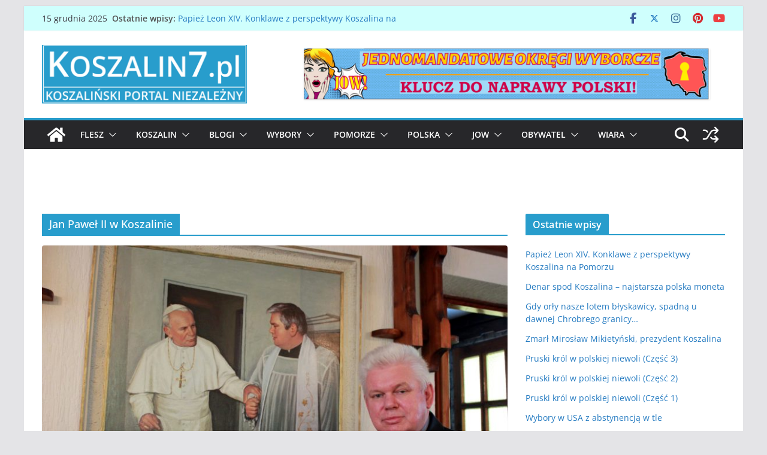

--- FILE ---
content_type: text/html; charset=UTF-8
request_url: http://koszalin7.pl/category/jan-pawel-ii-w-koszalinie/
body_size: 20000
content:
		<!doctype html>
		<html lang="pl-PL">
		
<head>

			<meta charset="UTF-8"/>
		<meta name="viewport" content="width=device-width, initial-scale=1">
		<link rel="profile" href="http://gmpg.org/xfn/11"/>
		
	<title>Jan Paweł II w Koszalinie &#8211; Koszalin7.pl</title>
<meta name='robots' content='max-image-preview:large' />
<link rel="alternate" type="application/rss+xml" title="Koszalin7.pl &raquo; Kanał z wpisami" href="https://koszalin7.pl/feed/" />
<link rel="alternate" type="application/rss+xml" title="Koszalin7.pl &raquo; Kanał z komentarzami" href="https://koszalin7.pl/comments/feed/" />
<link rel="alternate" type="application/rss+xml" title="Koszalin7.pl &raquo; Kanał z wpisami zaszufladkowanymi do kategorii Jan Paweł II w Koszalinie" href="https://koszalin7.pl/category/jan-pawel-ii-w-koszalinie/feed/" />
<style id='wp-img-auto-sizes-contain-inline-css' type='text/css'>
img:is([sizes=auto i],[sizes^="auto," i]){contain-intrinsic-size:3000px 1500px}
/*# sourceURL=wp-img-auto-sizes-contain-inline-css */
</style>
<style id='wp-block-library-inline-css' type='text/css'>
:root{--wp-block-synced-color:#7a00df;--wp-block-synced-color--rgb:122,0,223;--wp-bound-block-color:var(--wp-block-synced-color);--wp-editor-canvas-background:#ddd;--wp-admin-theme-color:#007cba;--wp-admin-theme-color--rgb:0,124,186;--wp-admin-theme-color-darker-10:#006ba1;--wp-admin-theme-color-darker-10--rgb:0,107,160.5;--wp-admin-theme-color-darker-20:#005a87;--wp-admin-theme-color-darker-20--rgb:0,90,135;--wp-admin-border-width-focus:2px}@media (min-resolution:192dpi){:root{--wp-admin-border-width-focus:1.5px}}.wp-element-button{cursor:pointer}:root .has-very-light-gray-background-color{background-color:#eee}:root .has-very-dark-gray-background-color{background-color:#313131}:root .has-very-light-gray-color{color:#eee}:root .has-very-dark-gray-color{color:#313131}:root .has-vivid-green-cyan-to-vivid-cyan-blue-gradient-background{background:linear-gradient(135deg,#00d084,#0693e3)}:root .has-purple-crush-gradient-background{background:linear-gradient(135deg,#34e2e4,#4721fb 50%,#ab1dfe)}:root .has-hazy-dawn-gradient-background{background:linear-gradient(135deg,#faaca8,#dad0ec)}:root .has-subdued-olive-gradient-background{background:linear-gradient(135deg,#fafae1,#67a671)}:root .has-atomic-cream-gradient-background{background:linear-gradient(135deg,#fdd79a,#004a59)}:root .has-nightshade-gradient-background{background:linear-gradient(135deg,#330968,#31cdcf)}:root .has-midnight-gradient-background{background:linear-gradient(135deg,#020381,#2874fc)}:root{--wp--preset--font-size--normal:16px;--wp--preset--font-size--huge:42px}.has-regular-font-size{font-size:1em}.has-larger-font-size{font-size:2.625em}.has-normal-font-size{font-size:var(--wp--preset--font-size--normal)}.has-huge-font-size{font-size:var(--wp--preset--font-size--huge)}.has-text-align-center{text-align:center}.has-text-align-left{text-align:left}.has-text-align-right{text-align:right}.has-fit-text{white-space:nowrap!important}#end-resizable-editor-section{display:none}.aligncenter{clear:both}.items-justified-left{justify-content:flex-start}.items-justified-center{justify-content:center}.items-justified-right{justify-content:flex-end}.items-justified-space-between{justify-content:space-between}.screen-reader-text{border:0;clip-path:inset(50%);height:1px;margin:-1px;overflow:hidden;padding:0;position:absolute;width:1px;word-wrap:normal!important}.screen-reader-text:focus{background-color:#ddd;clip-path:none;color:#444;display:block;font-size:1em;height:auto;left:5px;line-height:normal;padding:15px 23px 14px;text-decoration:none;top:5px;width:auto;z-index:100000}html :where(.has-border-color){border-style:solid}html :where([style*=border-top-color]){border-top-style:solid}html :where([style*=border-right-color]){border-right-style:solid}html :where([style*=border-bottom-color]){border-bottom-style:solid}html :where([style*=border-left-color]){border-left-style:solid}html :where([style*=border-width]){border-style:solid}html :where([style*=border-top-width]){border-top-style:solid}html :where([style*=border-right-width]){border-right-style:solid}html :where([style*=border-bottom-width]){border-bottom-style:solid}html :where([style*=border-left-width]){border-left-style:solid}html :where(img[class*=wp-image-]){height:auto;max-width:100%}:where(figure){margin:0 0 1em}html :where(.is-position-sticky){--wp-admin--admin-bar--position-offset:var(--wp-admin--admin-bar--height,0px)}@media screen and (max-width:600px){html :where(.is-position-sticky){--wp-admin--admin-bar--position-offset:0px}}

/*# sourceURL=wp-block-library-inline-css */
</style><style id='global-styles-inline-css' type='text/css'>
:root{--wp--preset--aspect-ratio--square: 1;--wp--preset--aspect-ratio--4-3: 4/3;--wp--preset--aspect-ratio--3-4: 3/4;--wp--preset--aspect-ratio--3-2: 3/2;--wp--preset--aspect-ratio--2-3: 2/3;--wp--preset--aspect-ratio--16-9: 16/9;--wp--preset--aspect-ratio--9-16: 9/16;--wp--preset--color--black: #000000;--wp--preset--color--cyan-bluish-gray: #abb8c3;--wp--preset--color--white: #ffffff;--wp--preset--color--pale-pink: #f78da7;--wp--preset--color--vivid-red: #cf2e2e;--wp--preset--color--luminous-vivid-orange: #ff6900;--wp--preset--color--luminous-vivid-amber: #fcb900;--wp--preset--color--light-green-cyan: #7bdcb5;--wp--preset--color--vivid-green-cyan: #00d084;--wp--preset--color--pale-cyan-blue: #8ed1fc;--wp--preset--color--vivid-cyan-blue: #0693e3;--wp--preset--color--vivid-purple: #9b51e0;--wp--preset--color--cm-color-1: #257BC1;--wp--preset--color--cm-color-2: #2270B0;--wp--preset--color--cm-color-3: #FFFFFF;--wp--preset--color--cm-color-4: #F9FEFD;--wp--preset--color--cm-color-5: #27272A;--wp--preset--color--cm-color-6: #16181A;--wp--preset--color--cm-color-7: #8F8F8F;--wp--preset--color--cm-color-8: #FFFFFF;--wp--preset--color--cm-color-9: #C7C7C7;--wp--preset--gradient--vivid-cyan-blue-to-vivid-purple: linear-gradient(135deg,rgb(6,147,227) 0%,rgb(155,81,224) 100%);--wp--preset--gradient--light-green-cyan-to-vivid-green-cyan: linear-gradient(135deg,rgb(122,220,180) 0%,rgb(0,208,130) 100%);--wp--preset--gradient--luminous-vivid-amber-to-luminous-vivid-orange: linear-gradient(135deg,rgb(252,185,0) 0%,rgb(255,105,0) 100%);--wp--preset--gradient--luminous-vivid-orange-to-vivid-red: linear-gradient(135deg,rgb(255,105,0) 0%,rgb(207,46,46) 100%);--wp--preset--gradient--very-light-gray-to-cyan-bluish-gray: linear-gradient(135deg,rgb(238,238,238) 0%,rgb(169,184,195) 100%);--wp--preset--gradient--cool-to-warm-spectrum: linear-gradient(135deg,rgb(74,234,220) 0%,rgb(151,120,209) 20%,rgb(207,42,186) 40%,rgb(238,44,130) 60%,rgb(251,105,98) 80%,rgb(254,248,76) 100%);--wp--preset--gradient--blush-light-purple: linear-gradient(135deg,rgb(255,206,236) 0%,rgb(152,150,240) 100%);--wp--preset--gradient--blush-bordeaux: linear-gradient(135deg,rgb(254,205,165) 0%,rgb(254,45,45) 50%,rgb(107,0,62) 100%);--wp--preset--gradient--luminous-dusk: linear-gradient(135deg,rgb(255,203,112) 0%,rgb(199,81,192) 50%,rgb(65,88,208) 100%);--wp--preset--gradient--pale-ocean: linear-gradient(135deg,rgb(255,245,203) 0%,rgb(182,227,212) 50%,rgb(51,167,181) 100%);--wp--preset--gradient--electric-grass: linear-gradient(135deg,rgb(202,248,128) 0%,rgb(113,206,126) 100%);--wp--preset--gradient--midnight: linear-gradient(135deg,rgb(2,3,129) 0%,rgb(40,116,252) 100%);--wp--preset--font-size--small: 13px;--wp--preset--font-size--medium: 16px;--wp--preset--font-size--large: 20px;--wp--preset--font-size--x-large: 24px;--wp--preset--font-size--xx-large: 30px;--wp--preset--font-size--huge: 36px;--wp--preset--font-family--dm-sans: DM Sans, sans-serif;--wp--preset--font-family--public-sans: Public Sans, sans-serif;--wp--preset--font-family--roboto: Roboto, sans-serif;--wp--preset--font-family--segoe-ui: Segoe UI, Arial, sans-serif;--wp--preset--font-family--ibm-plex-serif: IBM Plex Serif, sans-serif;--wp--preset--font-family--inter: Inter, sans-serif;--wp--preset--spacing--20: 0.44rem;--wp--preset--spacing--30: 0.67rem;--wp--preset--spacing--40: 1rem;--wp--preset--spacing--50: 1.5rem;--wp--preset--spacing--60: 2.25rem;--wp--preset--spacing--70: 3.38rem;--wp--preset--spacing--80: 5.06rem;--wp--preset--shadow--natural: 6px 6px 9px rgba(0, 0, 0, 0.2);--wp--preset--shadow--deep: 12px 12px 50px rgba(0, 0, 0, 0.4);--wp--preset--shadow--sharp: 6px 6px 0px rgba(0, 0, 0, 0.2);--wp--preset--shadow--outlined: 6px 6px 0px -3px rgb(255, 255, 255), 6px 6px rgb(0, 0, 0);--wp--preset--shadow--crisp: 6px 6px 0px rgb(0, 0, 0);}:root { --wp--style--global--content-size: 760px;--wp--style--global--wide-size: 1160px; }:where(body) { margin: 0; }.wp-site-blocks > .alignleft { float: left; margin-right: 2em; }.wp-site-blocks > .alignright { float: right; margin-left: 2em; }.wp-site-blocks > .aligncenter { justify-content: center; margin-left: auto; margin-right: auto; }:where(.wp-site-blocks) > * { margin-block-start: 24px; margin-block-end: 0; }:where(.wp-site-blocks) > :first-child { margin-block-start: 0; }:where(.wp-site-blocks) > :last-child { margin-block-end: 0; }:root { --wp--style--block-gap: 24px; }:root :where(.is-layout-flow) > :first-child{margin-block-start: 0;}:root :where(.is-layout-flow) > :last-child{margin-block-end: 0;}:root :where(.is-layout-flow) > *{margin-block-start: 24px;margin-block-end: 0;}:root :where(.is-layout-constrained) > :first-child{margin-block-start: 0;}:root :where(.is-layout-constrained) > :last-child{margin-block-end: 0;}:root :where(.is-layout-constrained) > *{margin-block-start: 24px;margin-block-end: 0;}:root :where(.is-layout-flex){gap: 24px;}:root :where(.is-layout-grid){gap: 24px;}.is-layout-flow > .alignleft{float: left;margin-inline-start: 0;margin-inline-end: 2em;}.is-layout-flow > .alignright{float: right;margin-inline-start: 2em;margin-inline-end: 0;}.is-layout-flow > .aligncenter{margin-left: auto !important;margin-right: auto !important;}.is-layout-constrained > .alignleft{float: left;margin-inline-start: 0;margin-inline-end: 2em;}.is-layout-constrained > .alignright{float: right;margin-inline-start: 2em;margin-inline-end: 0;}.is-layout-constrained > .aligncenter{margin-left: auto !important;margin-right: auto !important;}.is-layout-constrained > :where(:not(.alignleft):not(.alignright):not(.alignfull)){max-width: var(--wp--style--global--content-size);margin-left: auto !important;margin-right: auto !important;}.is-layout-constrained > .alignwide{max-width: var(--wp--style--global--wide-size);}body .is-layout-flex{display: flex;}.is-layout-flex{flex-wrap: wrap;align-items: center;}.is-layout-flex > :is(*, div){margin: 0;}body .is-layout-grid{display: grid;}.is-layout-grid > :is(*, div){margin: 0;}body{padding-top: 0px;padding-right: 0px;padding-bottom: 0px;padding-left: 0px;}a:where(:not(.wp-element-button)){text-decoration: underline;}:root :where(.wp-element-button, .wp-block-button__link){background-color: #32373c;border-width: 0;color: #fff;font-family: inherit;font-size: inherit;font-style: inherit;font-weight: inherit;letter-spacing: inherit;line-height: inherit;padding-top: calc(0.667em + 2px);padding-right: calc(1.333em + 2px);padding-bottom: calc(0.667em + 2px);padding-left: calc(1.333em + 2px);text-decoration: none;text-transform: inherit;}.has-black-color{color: var(--wp--preset--color--black) !important;}.has-cyan-bluish-gray-color{color: var(--wp--preset--color--cyan-bluish-gray) !important;}.has-white-color{color: var(--wp--preset--color--white) !important;}.has-pale-pink-color{color: var(--wp--preset--color--pale-pink) !important;}.has-vivid-red-color{color: var(--wp--preset--color--vivid-red) !important;}.has-luminous-vivid-orange-color{color: var(--wp--preset--color--luminous-vivid-orange) !important;}.has-luminous-vivid-amber-color{color: var(--wp--preset--color--luminous-vivid-amber) !important;}.has-light-green-cyan-color{color: var(--wp--preset--color--light-green-cyan) !important;}.has-vivid-green-cyan-color{color: var(--wp--preset--color--vivid-green-cyan) !important;}.has-pale-cyan-blue-color{color: var(--wp--preset--color--pale-cyan-blue) !important;}.has-vivid-cyan-blue-color{color: var(--wp--preset--color--vivid-cyan-blue) !important;}.has-vivid-purple-color{color: var(--wp--preset--color--vivid-purple) !important;}.has-cm-color-1-color{color: var(--wp--preset--color--cm-color-1) !important;}.has-cm-color-2-color{color: var(--wp--preset--color--cm-color-2) !important;}.has-cm-color-3-color{color: var(--wp--preset--color--cm-color-3) !important;}.has-cm-color-4-color{color: var(--wp--preset--color--cm-color-4) !important;}.has-cm-color-5-color{color: var(--wp--preset--color--cm-color-5) !important;}.has-cm-color-6-color{color: var(--wp--preset--color--cm-color-6) !important;}.has-cm-color-7-color{color: var(--wp--preset--color--cm-color-7) !important;}.has-cm-color-8-color{color: var(--wp--preset--color--cm-color-8) !important;}.has-cm-color-9-color{color: var(--wp--preset--color--cm-color-9) !important;}.has-black-background-color{background-color: var(--wp--preset--color--black) !important;}.has-cyan-bluish-gray-background-color{background-color: var(--wp--preset--color--cyan-bluish-gray) !important;}.has-white-background-color{background-color: var(--wp--preset--color--white) !important;}.has-pale-pink-background-color{background-color: var(--wp--preset--color--pale-pink) !important;}.has-vivid-red-background-color{background-color: var(--wp--preset--color--vivid-red) !important;}.has-luminous-vivid-orange-background-color{background-color: var(--wp--preset--color--luminous-vivid-orange) !important;}.has-luminous-vivid-amber-background-color{background-color: var(--wp--preset--color--luminous-vivid-amber) !important;}.has-light-green-cyan-background-color{background-color: var(--wp--preset--color--light-green-cyan) !important;}.has-vivid-green-cyan-background-color{background-color: var(--wp--preset--color--vivid-green-cyan) !important;}.has-pale-cyan-blue-background-color{background-color: var(--wp--preset--color--pale-cyan-blue) !important;}.has-vivid-cyan-blue-background-color{background-color: var(--wp--preset--color--vivid-cyan-blue) !important;}.has-vivid-purple-background-color{background-color: var(--wp--preset--color--vivid-purple) !important;}.has-cm-color-1-background-color{background-color: var(--wp--preset--color--cm-color-1) !important;}.has-cm-color-2-background-color{background-color: var(--wp--preset--color--cm-color-2) !important;}.has-cm-color-3-background-color{background-color: var(--wp--preset--color--cm-color-3) !important;}.has-cm-color-4-background-color{background-color: var(--wp--preset--color--cm-color-4) !important;}.has-cm-color-5-background-color{background-color: var(--wp--preset--color--cm-color-5) !important;}.has-cm-color-6-background-color{background-color: var(--wp--preset--color--cm-color-6) !important;}.has-cm-color-7-background-color{background-color: var(--wp--preset--color--cm-color-7) !important;}.has-cm-color-8-background-color{background-color: var(--wp--preset--color--cm-color-8) !important;}.has-cm-color-9-background-color{background-color: var(--wp--preset--color--cm-color-9) !important;}.has-black-border-color{border-color: var(--wp--preset--color--black) !important;}.has-cyan-bluish-gray-border-color{border-color: var(--wp--preset--color--cyan-bluish-gray) !important;}.has-white-border-color{border-color: var(--wp--preset--color--white) !important;}.has-pale-pink-border-color{border-color: var(--wp--preset--color--pale-pink) !important;}.has-vivid-red-border-color{border-color: var(--wp--preset--color--vivid-red) !important;}.has-luminous-vivid-orange-border-color{border-color: var(--wp--preset--color--luminous-vivid-orange) !important;}.has-luminous-vivid-amber-border-color{border-color: var(--wp--preset--color--luminous-vivid-amber) !important;}.has-light-green-cyan-border-color{border-color: var(--wp--preset--color--light-green-cyan) !important;}.has-vivid-green-cyan-border-color{border-color: var(--wp--preset--color--vivid-green-cyan) !important;}.has-pale-cyan-blue-border-color{border-color: var(--wp--preset--color--pale-cyan-blue) !important;}.has-vivid-cyan-blue-border-color{border-color: var(--wp--preset--color--vivid-cyan-blue) !important;}.has-vivid-purple-border-color{border-color: var(--wp--preset--color--vivid-purple) !important;}.has-cm-color-1-border-color{border-color: var(--wp--preset--color--cm-color-1) !important;}.has-cm-color-2-border-color{border-color: var(--wp--preset--color--cm-color-2) !important;}.has-cm-color-3-border-color{border-color: var(--wp--preset--color--cm-color-3) !important;}.has-cm-color-4-border-color{border-color: var(--wp--preset--color--cm-color-4) !important;}.has-cm-color-5-border-color{border-color: var(--wp--preset--color--cm-color-5) !important;}.has-cm-color-6-border-color{border-color: var(--wp--preset--color--cm-color-6) !important;}.has-cm-color-7-border-color{border-color: var(--wp--preset--color--cm-color-7) !important;}.has-cm-color-8-border-color{border-color: var(--wp--preset--color--cm-color-8) !important;}.has-cm-color-9-border-color{border-color: var(--wp--preset--color--cm-color-9) !important;}.has-vivid-cyan-blue-to-vivid-purple-gradient-background{background: var(--wp--preset--gradient--vivid-cyan-blue-to-vivid-purple) !important;}.has-light-green-cyan-to-vivid-green-cyan-gradient-background{background: var(--wp--preset--gradient--light-green-cyan-to-vivid-green-cyan) !important;}.has-luminous-vivid-amber-to-luminous-vivid-orange-gradient-background{background: var(--wp--preset--gradient--luminous-vivid-amber-to-luminous-vivid-orange) !important;}.has-luminous-vivid-orange-to-vivid-red-gradient-background{background: var(--wp--preset--gradient--luminous-vivid-orange-to-vivid-red) !important;}.has-very-light-gray-to-cyan-bluish-gray-gradient-background{background: var(--wp--preset--gradient--very-light-gray-to-cyan-bluish-gray) !important;}.has-cool-to-warm-spectrum-gradient-background{background: var(--wp--preset--gradient--cool-to-warm-spectrum) !important;}.has-blush-light-purple-gradient-background{background: var(--wp--preset--gradient--blush-light-purple) !important;}.has-blush-bordeaux-gradient-background{background: var(--wp--preset--gradient--blush-bordeaux) !important;}.has-luminous-dusk-gradient-background{background: var(--wp--preset--gradient--luminous-dusk) !important;}.has-pale-ocean-gradient-background{background: var(--wp--preset--gradient--pale-ocean) !important;}.has-electric-grass-gradient-background{background: var(--wp--preset--gradient--electric-grass) !important;}.has-midnight-gradient-background{background: var(--wp--preset--gradient--midnight) !important;}.has-small-font-size{font-size: var(--wp--preset--font-size--small) !important;}.has-medium-font-size{font-size: var(--wp--preset--font-size--medium) !important;}.has-large-font-size{font-size: var(--wp--preset--font-size--large) !important;}.has-x-large-font-size{font-size: var(--wp--preset--font-size--x-large) !important;}.has-xx-large-font-size{font-size: var(--wp--preset--font-size--xx-large) !important;}.has-huge-font-size{font-size: var(--wp--preset--font-size--huge) !important;}.has-dm-sans-font-family{font-family: var(--wp--preset--font-family--dm-sans) !important;}.has-public-sans-font-family{font-family: var(--wp--preset--font-family--public-sans) !important;}.has-roboto-font-family{font-family: var(--wp--preset--font-family--roboto) !important;}.has-segoe-ui-font-family{font-family: var(--wp--preset--font-family--segoe-ui) !important;}.has-ibm-plex-serif-font-family{font-family: var(--wp--preset--font-family--ibm-plex-serif) !important;}.has-inter-font-family{font-family: var(--wp--preset--font-family--inter) !important;}
/*# sourceURL=global-styles-inline-css */
</style>

<link rel='stylesheet' id='colormag_style-css' href='http://koszalin7.pl/wp-content/themes/colormag/style.css?ver=1765772572' type='text/css' media='all' />
<style id='colormag_style-inline-css' type='text/css'>
.colormag-button,
			blockquote, button,
			input[type=reset],
			input[type=button],
			input[type=submit],
			.cm-home-icon.front_page_on,
			.cm-post-categories a,
			.cm-primary-nav ul li ul li:hover,
			.cm-primary-nav ul li.current-menu-item,
			.cm-primary-nav ul li.current_page_ancestor,
			.cm-primary-nav ul li.current-menu-ancestor,
			.cm-primary-nav ul li.current_page_item,
			.cm-primary-nav ul li:hover,
			.cm-primary-nav ul li.focus,
			.cm-mobile-nav li a:hover,
			.colormag-header-clean #cm-primary-nav .cm-menu-toggle:hover,
			.cm-header .cm-mobile-nav li:hover,
			.cm-header .cm-mobile-nav li.current-page-ancestor,
			.cm-header .cm-mobile-nav li.current-menu-ancestor,
			.cm-header .cm-mobile-nav li.current-page-item,
			.cm-header .cm-mobile-nav li.current-menu-item,
			.cm-primary-nav ul li.focus > a,
			.cm-layout-2 .cm-primary-nav ul ul.sub-menu li.focus > a,
			.cm-mobile-nav .current-menu-item>a, .cm-mobile-nav .current_page_item>a,
			.colormag-header-clean .cm-mobile-nav li:hover > a,
			.colormag-header-clean .cm-mobile-nav li.current-page-ancestor > a,
			.colormag-header-clean .cm-mobile-nav li.current-menu-ancestor > a,
			.colormag-header-clean .cm-mobile-nav li.current-page-item > a,
			.colormag-header-clean .cm-mobile-nav li.current-menu-item > a,
			.fa.search-top:hover,
			.widget_call_to_action .btn--primary,
			.colormag-footer--classic .cm-footer-cols .cm-row .cm-widget-title span::before,
			.colormag-footer--classic-bordered .cm-footer-cols .cm-row .cm-widget-title span::before,
			.cm-featured-posts .cm-widget-title span,
			.cm-featured-category-slider-widget .cm-slide-content .cm-entry-header-meta .cm-post-categories a,
			.cm-highlighted-posts .cm-post-content .cm-entry-header-meta .cm-post-categories a,
			.cm-category-slide-next, .cm-category-slide-prev, .slide-next,
			.slide-prev, .cm-tabbed-widget ul li, .cm-posts .wp-pagenavi .current,
			.cm-posts .wp-pagenavi a:hover, .cm-secondary .cm-widget-title span,
			.cm-posts .post .cm-post-content .cm-entry-header-meta .cm-post-categories a,
			.cm-page-header .cm-page-title span, .entry-meta .post-format i,
			.format-link .cm-entry-summary a, .cm-entry-button, .infinite-scroll .tg-infinite-scroll,
			.no-more-post-text, .pagination span,
			.comments-area .comment-author-link span,
			.cm-footer-cols .cm-row .cm-widget-title span,
			.advertisement_above_footer .cm-widget-title span,
			.error, .cm-primary .cm-widget-title span,
			.related-posts-wrapper.style-three .cm-post-content .cm-entry-title a:hover:before,
			.cm-slider-area .cm-widget-title span,
			.cm-beside-slider-widget .cm-widget-title span,
			.top-full-width-sidebar .cm-widget-title span,
			.wp-block-quote, .wp-block-quote.is-style-large,
			.wp-block-quote.has-text-align-right,
			.cm-error-404 .cm-btn, .widget .wp-block-heading, .wp-block-search button,
			.widget a::before, .cm-post-date a::before,
			.byline a::before,
			.colormag-footer--classic-bordered .cm-widget-title::before,
			.wp-block-button__link,
			#cm-tertiary .cm-widget-title span,
			.link-pagination .post-page-numbers.current,
			.wp-block-query-pagination-numbers .page-numbers.current,
			.wp-element-button,
			.wp-block-button .wp-block-button__link,
			.wp-element-button,
			.cm-layout-2 .cm-primary-nav ul ul.sub-menu li:hover,
			.cm-layout-2 .cm-primary-nav ul ul.sub-menu li.current-menu-ancestor,
			.cm-layout-2 .cm-primary-nav ul ul.sub-menu li.current-menu-item,
			.cm-layout-2 .cm-primary-nav ul ul.sub-menu li.focus,
			.search-wrap button,
			.page-numbers .current,
			.cm-footer-builder .cm-widget-title span,
			.wp-block-search .wp-element-button:hover{background-color:#289dcc;}a,
			.cm-layout-2 #cm-primary-nav .fa.search-top:hover,
			.cm-layout-2 #cm-primary-nav.cm-mobile-nav .cm-random-post a:hover .fa-random,
			.cm-layout-2 #cm-primary-nav.cm-primary-nav .cm-random-post a:hover .fa-random,
			.cm-layout-2 .breaking-news .newsticker a:hover,
			.cm-layout-2 .cm-primary-nav ul li.current-menu-item > a,
			.cm-layout-2 .cm-primary-nav ul li.current_page_item > a,
			.cm-layout-2 .cm-primary-nav ul li:hover > a,
			.cm-layout-2 .cm-primary-nav ul li.focus > a
			.dark-skin .cm-layout-2-style-1 #cm-primary-nav.cm-primary-nav .cm-home-icon:hover .fa,
			.byline a:hover, .comments a:hover, .cm-edit-link a:hover, .cm-post-date a:hover,
			.social-links:not(.cm-header-actions .social-links) i.fa:hover, .cm-tag-links a:hover,
			.colormag-header-clean .social-links li:hover i.fa, .cm-layout-2-style-1 .social-links li:hover i.fa,
			.colormag-header-clean .breaking-news .newsticker a:hover, .widget_featured_posts .article-content .cm-entry-title a:hover,
			.widget_featured_slider .slide-content .cm-below-entry-meta .byline a:hover,
			.widget_featured_slider .slide-content .cm-below-entry-meta .comments a:hover,
			.widget_featured_slider .slide-content .cm-below-entry-meta .cm-post-date a:hover,
			.widget_featured_slider .slide-content .cm-entry-title a:hover,
			.widget_block_picture_news.widget_featured_posts .article-content .cm-entry-title a:hover,
			.widget_highlighted_posts .article-content .cm-below-entry-meta .byline a:hover,
			.widget_highlighted_posts .article-content .cm-below-entry-meta .comments a:hover,
			.widget_highlighted_posts .article-content .cm-below-entry-meta .cm-post-date a:hover,
			.widget_highlighted_posts .article-content .cm-entry-title a:hover, i.fa-arrow-up, i.fa-arrow-down,
			.cm-site-title a, #content .post .article-content .cm-entry-title a:hover, .entry-meta .byline i,
			.entry-meta .cat-links i, .entry-meta a, .post .cm-entry-title a:hover, .search .cm-entry-title a:hover,
			.entry-meta .comments-link a:hover, .entry-meta .cm-edit-link a:hover, .entry-meta .cm-post-date a:hover,
			.entry-meta .cm-tag-links a:hover, .single #content .tags a:hover, .count, .next a:hover, .previous a:hover,
			.related-posts-main-title .fa, .single-related-posts .article-content .cm-entry-title a:hover,
			.pagination a span:hover,
			#content .comments-area a.comment-cm-edit-link:hover, #content .comments-area a.comment-permalink:hover,
			#content .comments-area article header cite a:hover, .comments-area .comment-author-link a:hover,
			.comment .comment-reply-link:hover,
			.nav-next a, .nav-previous a,
			#cm-footer .cm-footer-menu ul li a:hover,
			.cm-footer-cols .cm-row a:hover, a#scroll-up i, .related-posts-wrapper-flyout .cm-entry-title a:hover,
			.human-diff-time .human-diff-time-display:hover,
			.cm-layout-2-style-1 #cm-primary-nav .fa:hover,
			.cm-footer-bar a,
			.cm-post-date a:hover,
			.cm-author a:hover,
			.cm-comments-link a:hover,
			.cm-tag-links a:hover,
			.cm-edit-link a:hover,
			.cm-footer-bar .copyright a,
			.cm-featured-posts .cm-entry-title a:hover,
			.cm-posts .post .cm-post-content .cm-entry-title a:hover,
			.cm-posts .post .single-title-above .cm-entry-title a:hover,
			.cm-layout-2 .cm-primary-nav ul li:hover > a,
			.cm-layout-2 #cm-primary-nav .fa:hover,
			.cm-entry-title a:hover,
			button:hover, input[type="button"]:hover,
			input[type="reset"]:hover,
			input[type="submit"]:hover,
			.wp-block-button .wp-block-button__link:hover,
			.cm-button:hover,
			.wp-element-button:hover,
			li.product .added_to_cart:hover,
			.comments-area .comment-permalink:hover,
			.cm-footer-bar-area .cm-footer-bar__2 a{color:#289dcc;}#cm-primary-nav,
			.cm-contained .cm-header-2 .cm-row, .cm-header-builder.cm-full-width .cm-main-header .cm-header-bottom-row{border-top-color:#289dcc;}.cm-layout-2 #cm-primary-nav,
			.cm-layout-2 .cm-primary-nav ul ul.sub-menu li:hover,
			.cm-layout-2 .cm-primary-nav ul > li:hover > a,
			.cm-layout-2 .cm-primary-nav ul > li.current-menu-item > a,
			.cm-layout-2 .cm-primary-nav ul > li.current-menu-ancestor > a,
			.cm-layout-2 .cm-primary-nav ul ul.sub-menu li.current-menu-ancestor,
			.cm-layout-2 .cm-primary-nav ul ul.sub-menu li.current-menu-item,
			.cm-layout-2 .cm-primary-nav ul ul.sub-menu li.focus,
			cm-layout-2 .cm-primary-nav ul ul.sub-menu li.current-menu-ancestor,
			cm-layout-2 .cm-primary-nav ul ul.sub-menu li.current-menu-item,
			cm-layout-2 #cm-primary-nav .cm-menu-toggle:hover,
			cm-layout-2 #cm-primary-nav.cm-mobile-nav .cm-menu-toggle,
			cm-layout-2 .cm-primary-nav ul > li:hover > a,
			cm-layout-2 .cm-primary-nav ul > li.current-menu-item > a,
			cm-layout-2 .cm-primary-nav ul > li.current-menu-ancestor > a,
			.cm-layout-2 .cm-primary-nav ul li.focus > a, .pagination a span:hover,
			.cm-error-404 .cm-btn,
			.single-post .cm-post-categories a::after,
			.widget .block-title,
			.cm-layout-2 .cm-primary-nav ul li.focus > a,
			button,
			input[type="button"],
			input[type="reset"],
			input[type="submit"],
			.wp-block-button .wp-block-button__link,
			.cm-button,
			.wp-element-button,
			li.product .added_to_cart{border-color:#289dcc;}.cm-secondary .cm-widget-title,
			#cm-tertiary .cm-widget-title,
			.widget_featured_posts .widget-title,
			#secondary .widget-title,
			#cm-tertiary .widget-title,
			.cm-page-header .cm-page-title,
			.cm-footer-cols .cm-row .widget-title,
			.advertisement_above_footer .widget-title,
			#primary .widget-title,
			.widget_slider_area .widget-title,
			.widget_beside_slider .widget-title,
			.top-full-width-sidebar .widget-title,
			.cm-footer-cols .cm-row .cm-widget-title,
			.cm-footer-bar .copyright a,
			.cm-layout-2.cm-layout-2-style-2 #cm-primary-nav,
			.cm-layout-2 .cm-primary-nav ul > li:hover > a,
			.cm-footer-builder .cm-widget-title,
			.cm-layout-2 .cm-primary-nav ul > li.current-menu-item > a{border-bottom-color:#289dcc;}body{color:#444444;}.cm-posts .post{box-shadow:0px 0px 2px 0px #E4E4E7;}@media screen and (min-width: 992px) {.cm-primary{width:70%;}}.colormag-button,
			input[type="reset"],
			input[type="button"],
			input[type="submit"],
			button,
			.cm-entry-button span,
			.wp-block-button .wp-block-button__link{color:#ffffff;}.cm-top-bar{background-color:rgba(40,255,247,0.22);}.cm-content{background-color:#ffffff;background-size:contain;}body,body.boxed{background-color:;background-position:;background-size:;background-attachment:fixed;background-repeat:no-repeat;}.cm-header .cm-menu-toggle svg,
			.cm-header .cm-menu-toggle svg{fill:#fff;}.cm-footer-bar-area .cm-footer-bar__2 a{color:#207daf;}.colormag-button,
			blockquote, button,
			input[type=reset],
			input[type=button],
			input[type=submit],
			.cm-home-icon.front_page_on,
			.cm-post-categories a,
			.cm-primary-nav ul li ul li:hover,
			.cm-primary-nav ul li.current-menu-item,
			.cm-primary-nav ul li.current_page_ancestor,
			.cm-primary-nav ul li.current-menu-ancestor,
			.cm-primary-nav ul li.current_page_item,
			.cm-primary-nav ul li:hover,
			.cm-primary-nav ul li.focus,
			.cm-mobile-nav li a:hover,
			.colormag-header-clean #cm-primary-nav .cm-menu-toggle:hover,
			.cm-header .cm-mobile-nav li:hover,
			.cm-header .cm-mobile-nav li.current-page-ancestor,
			.cm-header .cm-mobile-nav li.current-menu-ancestor,
			.cm-header .cm-mobile-nav li.current-page-item,
			.cm-header .cm-mobile-nav li.current-menu-item,
			.cm-primary-nav ul li.focus > a,
			.cm-layout-2 .cm-primary-nav ul ul.sub-menu li.focus > a,
			.cm-mobile-nav .current-menu-item>a, .cm-mobile-nav .current_page_item>a,
			.colormag-header-clean .cm-mobile-nav li:hover > a,
			.colormag-header-clean .cm-mobile-nav li.current-page-ancestor > a,
			.colormag-header-clean .cm-mobile-nav li.current-menu-ancestor > a,
			.colormag-header-clean .cm-mobile-nav li.current-page-item > a,
			.colormag-header-clean .cm-mobile-nav li.current-menu-item > a,
			.fa.search-top:hover,
			.widget_call_to_action .btn--primary,
			.colormag-footer--classic .cm-footer-cols .cm-row .cm-widget-title span::before,
			.colormag-footer--classic-bordered .cm-footer-cols .cm-row .cm-widget-title span::before,
			.cm-featured-posts .cm-widget-title span,
			.cm-featured-category-slider-widget .cm-slide-content .cm-entry-header-meta .cm-post-categories a,
			.cm-highlighted-posts .cm-post-content .cm-entry-header-meta .cm-post-categories a,
			.cm-category-slide-next, .cm-category-slide-prev, .slide-next,
			.slide-prev, .cm-tabbed-widget ul li, .cm-posts .wp-pagenavi .current,
			.cm-posts .wp-pagenavi a:hover, .cm-secondary .cm-widget-title span,
			.cm-posts .post .cm-post-content .cm-entry-header-meta .cm-post-categories a,
			.cm-page-header .cm-page-title span, .entry-meta .post-format i,
			.format-link .cm-entry-summary a, .cm-entry-button, .infinite-scroll .tg-infinite-scroll,
			.no-more-post-text, .pagination span,
			.comments-area .comment-author-link span,
			.cm-footer-cols .cm-row .cm-widget-title span,
			.advertisement_above_footer .cm-widget-title span,
			.error, .cm-primary .cm-widget-title span,
			.related-posts-wrapper.style-three .cm-post-content .cm-entry-title a:hover:before,
			.cm-slider-area .cm-widget-title span,
			.cm-beside-slider-widget .cm-widget-title span,
			.top-full-width-sidebar .cm-widget-title span,
			.wp-block-quote, .wp-block-quote.is-style-large,
			.wp-block-quote.has-text-align-right,
			.cm-error-404 .cm-btn, .widget .wp-block-heading, .wp-block-search button,
			.widget a::before, .cm-post-date a::before,
			.byline a::before,
			.colormag-footer--classic-bordered .cm-widget-title::before,
			.wp-block-button__link,
			#cm-tertiary .cm-widget-title span,
			.link-pagination .post-page-numbers.current,
			.wp-block-query-pagination-numbers .page-numbers.current,
			.wp-element-button,
			.wp-block-button .wp-block-button__link,
			.wp-element-button,
			.cm-layout-2 .cm-primary-nav ul ul.sub-menu li:hover,
			.cm-layout-2 .cm-primary-nav ul ul.sub-menu li.current-menu-ancestor,
			.cm-layout-2 .cm-primary-nav ul ul.sub-menu li.current-menu-item,
			.cm-layout-2 .cm-primary-nav ul ul.sub-menu li.focus,
			.search-wrap button,
			.page-numbers .current,
			.cm-footer-builder .cm-widget-title span,
			.wp-block-search .wp-element-button:hover{background-color:#289dcc;}a,
			.cm-layout-2 #cm-primary-nav .fa.search-top:hover,
			.cm-layout-2 #cm-primary-nav.cm-mobile-nav .cm-random-post a:hover .fa-random,
			.cm-layout-2 #cm-primary-nav.cm-primary-nav .cm-random-post a:hover .fa-random,
			.cm-layout-2 .breaking-news .newsticker a:hover,
			.cm-layout-2 .cm-primary-nav ul li.current-menu-item > a,
			.cm-layout-2 .cm-primary-nav ul li.current_page_item > a,
			.cm-layout-2 .cm-primary-nav ul li:hover > a,
			.cm-layout-2 .cm-primary-nav ul li.focus > a
			.dark-skin .cm-layout-2-style-1 #cm-primary-nav.cm-primary-nav .cm-home-icon:hover .fa,
			.byline a:hover, .comments a:hover, .cm-edit-link a:hover, .cm-post-date a:hover,
			.social-links:not(.cm-header-actions .social-links) i.fa:hover, .cm-tag-links a:hover,
			.colormag-header-clean .social-links li:hover i.fa, .cm-layout-2-style-1 .social-links li:hover i.fa,
			.colormag-header-clean .breaking-news .newsticker a:hover, .widget_featured_posts .article-content .cm-entry-title a:hover,
			.widget_featured_slider .slide-content .cm-below-entry-meta .byline a:hover,
			.widget_featured_slider .slide-content .cm-below-entry-meta .comments a:hover,
			.widget_featured_slider .slide-content .cm-below-entry-meta .cm-post-date a:hover,
			.widget_featured_slider .slide-content .cm-entry-title a:hover,
			.widget_block_picture_news.widget_featured_posts .article-content .cm-entry-title a:hover,
			.widget_highlighted_posts .article-content .cm-below-entry-meta .byline a:hover,
			.widget_highlighted_posts .article-content .cm-below-entry-meta .comments a:hover,
			.widget_highlighted_posts .article-content .cm-below-entry-meta .cm-post-date a:hover,
			.widget_highlighted_posts .article-content .cm-entry-title a:hover, i.fa-arrow-up, i.fa-arrow-down,
			.cm-site-title a, #content .post .article-content .cm-entry-title a:hover, .entry-meta .byline i,
			.entry-meta .cat-links i, .entry-meta a, .post .cm-entry-title a:hover, .search .cm-entry-title a:hover,
			.entry-meta .comments-link a:hover, .entry-meta .cm-edit-link a:hover, .entry-meta .cm-post-date a:hover,
			.entry-meta .cm-tag-links a:hover, .single #content .tags a:hover, .count, .next a:hover, .previous a:hover,
			.related-posts-main-title .fa, .single-related-posts .article-content .cm-entry-title a:hover,
			.pagination a span:hover,
			#content .comments-area a.comment-cm-edit-link:hover, #content .comments-area a.comment-permalink:hover,
			#content .comments-area article header cite a:hover, .comments-area .comment-author-link a:hover,
			.comment .comment-reply-link:hover,
			.nav-next a, .nav-previous a,
			#cm-footer .cm-footer-menu ul li a:hover,
			.cm-footer-cols .cm-row a:hover, a#scroll-up i, .related-posts-wrapper-flyout .cm-entry-title a:hover,
			.human-diff-time .human-diff-time-display:hover,
			.cm-layout-2-style-1 #cm-primary-nav .fa:hover,
			.cm-footer-bar a,
			.cm-post-date a:hover,
			.cm-author a:hover,
			.cm-comments-link a:hover,
			.cm-tag-links a:hover,
			.cm-edit-link a:hover,
			.cm-footer-bar .copyright a,
			.cm-featured-posts .cm-entry-title a:hover,
			.cm-posts .post .cm-post-content .cm-entry-title a:hover,
			.cm-posts .post .single-title-above .cm-entry-title a:hover,
			.cm-layout-2 .cm-primary-nav ul li:hover > a,
			.cm-layout-2 #cm-primary-nav .fa:hover,
			.cm-entry-title a:hover,
			button:hover, input[type="button"]:hover,
			input[type="reset"]:hover,
			input[type="submit"]:hover,
			.wp-block-button .wp-block-button__link:hover,
			.cm-button:hover,
			.wp-element-button:hover,
			li.product .added_to_cart:hover,
			.comments-area .comment-permalink:hover,
			.cm-footer-bar-area .cm-footer-bar__2 a{color:#289dcc;}#cm-primary-nav,
			.cm-contained .cm-header-2 .cm-row, .cm-header-builder.cm-full-width .cm-main-header .cm-header-bottom-row{border-top-color:#289dcc;}.cm-layout-2 #cm-primary-nav,
			.cm-layout-2 .cm-primary-nav ul ul.sub-menu li:hover,
			.cm-layout-2 .cm-primary-nav ul > li:hover > a,
			.cm-layout-2 .cm-primary-nav ul > li.current-menu-item > a,
			.cm-layout-2 .cm-primary-nav ul > li.current-menu-ancestor > a,
			.cm-layout-2 .cm-primary-nav ul ul.sub-menu li.current-menu-ancestor,
			.cm-layout-2 .cm-primary-nav ul ul.sub-menu li.current-menu-item,
			.cm-layout-2 .cm-primary-nav ul ul.sub-menu li.focus,
			cm-layout-2 .cm-primary-nav ul ul.sub-menu li.current-menu-ancestor,
			cm-layout-2 .cm-primary-nav ul ul.sub-menu li.current-menu-item,
			cm-layout-2 #cm-primary-nav .cm-menu-toggle:hover,
			cm-layout-2 #cm-primary-nav.cm-mobile-nav .cm-menu-toggle,
			cm-layout-2 .cm-primary-nav ul > li:hover > a,
			cm-layout-2 .cm-primary-nav ul > li.current-menu-item > a,
			cm-layout-2 .cm-primary-nav ul > li.current-menu-ancestor > a,
			.cm-layout-2 .cm-primary-nav ul li.focus > a, .pagination a span:hover,
			.cm-error-404 .cm-btn,
			.single-post .cm-post-categories a::after,
			.widget .block-title,
			.cm-layout-2 .cm-primary-nav ul li.focus > a,
			button,
			input[type="button"],
			input[type="reset"],
			input[type="submit"],
			.wp-block-button .wp-block-button__link,
			.cm-button,
			.wp-element-button,
			li.product .added_to_cart{border-color:#289dcc;}.cm-secondary .cm-widget-title,
			#cm-tertiary .cm-widget-title,
			.widget_featured_posts .widget-title,
			#secondary .widget-title,
			#cm-tertiary .widget-title,
			.cm-page-header .cm-page-title,
			.cm-footer-cols .cm-row .widget-title,
			.advertisement_above_footer .widget-title,
			#primary .widget-title,
			.widget_slider_area .widget-title,
			.widget_beside_slider .widget-title,
			.top-full-width-sidebar .widget-title,
			.cm-footer-cols .cm-row .cm-widget-title,
			.cm-footer-bar .copyright a,
			.cm-layout-2.cm-layout-2-style-2 #cm-primary-nav,
			.cm-layout-2 .cm-primary-nav ul > li:hover > a,
			.cm-footer-builder .cm-widget-title,
			.cm-layout-2 .cm-primary-nav ul > li.current-menu-item > a{border-bottom-color:#289dcc;}body{color:#444444;}.cm-posts .post{box-shadow:0px 0px 2px 0px #E4E4E7;}@media screen and (min-width: 992px) {.cm-primary{width:70%;}}.colormag-button,
			input[type="reset"],
			input[type="button"],
			input[type="submit"],
			button,
			.cm-entry-button span,
			.wp-block-button .wp-block-button__link{color:#ffffff;}.cm-top-bar{background-color:rgba(40,255,247,0.22);}.cm-content{background-color:#ffffff;background-size:contain;}body,body.boxed{background-color:;background-position:;background-size:;background-attachment:fixed;background-repeat:no-repeat;}.cm-header .cm-menu-toggle svg,
			.cm-header .cm-menu-toggle svg{fill:#fff;}.cm-footer-bar-area .cm-footer-bar__2 a{color:#207daf;}.cm-header-builder .cm-header-buttons .cm-header-button .cm-button{background-color:#207daf;}.cm-header-builder .cm-header-top-row{background-color:#f4f4f5;}.cm-header-builder .cm-primary-nav .sub-menu, .cm-header-builder .cm-primary-nav .children{background-color:#232323;background-size:contain;}.cm-header-builder nav.cm-secondary-nav ul.sub-menu, .cm-header-builder .cm-secondary-nav .children{background-color:#232323;background-size:contain;}.cm-footer-builder .cm-footer-bottom-row{border-color:#3F3F46;}:root{--top-grid-columns: 4;
			--main-grid-columns: 4;
			--bottom-grid-columns: 2;
			}.cm-footer-builder .cm-footer-bottom-row .cm-footer-col{flex-direction: column;}.cm-footer-builder .cm-footer-main-row .cm-footer-col{flex-direction: column;}.cm-footer-builder .cm-footer-top-row .cm-footer-col{flex-direction: column;} :root{--cm-color-1: #257BC1;--cm-color-2: #2270B0;--cm-color-3: #FFFFFF;--cm-color-4: #F9FEFD;--cm-color-5: #27272A;--cm-color-6: #16181A;--cm-color-7: #8F8F8F;--cm-color-8: #FFFFFF;--cm-color-9: #C7C7C7;}.mzb-featured-posts, .mzb-social-icon, .mzb-featured-categories, .mzb-social-icons-insert{--color--light--primary:rgba(40,157,204,0.1);}body{--color--light--primary:#289dcc;--color--primary:#289dcc;}:root {--wp--preset--color--cm-color-1:#257BC1;--wp--preset--color--cm-color-2:#2270B0;--wp--preset--color--cm-color-3:#FFFFFF;--wp--preset--color--cm-color-4:#F9FEFD;--wp--preset--color--cm-color-5:#27272A;--wp--preset--color--cm-color-6:#16181A;--wp--preset--color--cm-color-7:#8F8F8F;--wp--preset--color--cm-color-8:#FFFFFF;--wp--preset--color--cm-color-9:#C7C7C7;}:root {--e-global-color-cmcolor1: #257BC1;--e-global-color-cmcolor2: #2270B0;--e-global-color-cmcolor3: #FFFFFF;--e-global-color-cmcolor4: #F9FEFD;--e-global-color-cmcolor5: #27272A;--e-global-color-cmcolor6: #16181A;--e-global-color-cmcolor7: #8F8F8F;--e-global-color-cmcolor8: #FFFFFF;--e-global-color-cmcolor9: #C7C7C7;}
/*# sourceURL=colormag_style-inline-css */
</style>
<link rel='stylesheet' id='font-awesome-all-css' href='http://koszalin7.pl/wp-content/themes/colormag/inc/customizer/customind/assets/fontawesome/v6/css/all.min.css?ver=6.2.4' type='text/css' media='all' />
<link rel='stylesheet' id='font-awesome-4-css' href='http://koszalin7.pl/wp-content/themes/colormag/assets/library/font-awesome/css/v4-shims.min.css?ver=4.7.0' type='text/css' media='all' />
<link rel='stylesheet' id='colormag-font-awesome-6-css' href='http://koszalin7.pl/wp-content/themes/colormag/inc/customizer/customind/assets/fontawesome/v6/css/all.min.css?ver=6.2.4' type='text/css' media='all' />
<link rel='stylesheet' id='fancybox-css' href='http://koszalin7.pl/wp-content/plugins/easy-fancybox/fancybox/1.5.4/jquery.fancybox.min.css?ver=6.9' type='text/css' media='screen' />
<style id='fancybox-inline-css' type='text/css'>
#fancybox-outer{background:#ffffff}#fancybox-content{background:#ffffff;border-color:#ffffff;color:#000000;}#fancybox-title,#fancybox-title-float-main{color:#fff}
/*# sourceURL=fancybox-inline-css */
</style>
<script type="text/javascript" src="http://koszalin7.pl/wp-includes/js/jquery/jquery.min.js?ver=3.7.1" id="jquery-core-js"></script>
<script type="text/javascript" src="http://koszalin7.pl/wp-includes/js/jquery/jquery-migrate.min.js?ver=3.4.1" id="jquery-migrate-js"></script>
<link rel="https://api.w.org/" href="https://koszalin7.pl/wp-json/" /><link rel="alternate" title="JSON" type="application/json" href="https://koszalin7.pl/wp-json/wp/v2/categories/162" /><link rel="EditURI" type="application/rsd+xml" title="RSD" href="https://koszalin7.pl/xmlrpc.php?rsd" />
<meta name="generator" content="WordPress 6.9" />
<style type="text/css">.recentcomments a{display:inline !important;padding:0 !important;margin:0 !important;}</style><style class='wp-fonts-local' type='text/css'>
@font-face{font-family:"DM Sans";font-style:normal;font-weight:100 900;font-display:fallback;src:url('https://fonts.gstatic.com/s/dmsans/v15/rP2Hp2ywxg089UriCZOIHTWEBlw.woff2') format('woff2');}
@font-face{font-family:"Public Sans";font-style:normal;font-weight:100 900;font-display:fallback;src:url('https://fonts.gstatic.com/s/publicsans/v15/ijwOs5juQtsyLLR5jN4cxBEoRDf44uE.woff2') format('woff2');}
@font-face{font-family:Roboto;font-style:normal;font-weight:100 900;font-display:fallback;src:url('https://fonts.gstatic.com/s/roboto/v30/KFOjCnqEu92Fr1Mu51TjASc6CsE.woff2') format('woff2');}
@font-face{font-family:"IBM Plex Serif";font-style:normal;font-weight:400;font-display:fallback;src:url('http://koszalin7.pl/wp-content/themes/colormag/assets/fonts/IBMPlexSerif-Regular.woff2') format('woff2');}
@font-face{font-family:"IBM Plex Serif";font-style:normal;font-weight:700;font-display:fallback;src:url('http://koszalin7.pl/wp-content/themes/colormag/assets/fonts/IBMPlexSerif-Bold.woff2') format('woff2');}
@font-face{font-family:"IBM Plex Serif";font-style:normal;font-weight:600;font-display:fallback;src:url('http://koszalin7.pl/wp-content/themes/colormag/assets/fonts/IBMPlexSerif-SemiBold.woff2') format('woff2');}
@font-face{font-family:Inter;font-style:normal;font-weight:400;font-display:fallback;src:url('http://koszalin7.pl/wp-content/themes/colormag/assets/fonts/Inter-Regular.woff2') format('woff2');}
</style>

</head>

<body class="archive category category-jan-pawel-ii-w-koszalinie category-162 wp-custom-logo wp-embed-responsive wp-theme-colormag cm-header-layout-1 adv-style-1 cm-normal-container cm-right-sidebar right-sidebar boxed cm-started-content modula-best-grid-gallery">




		<div id="page" class="hfeed site">
				<a class="skip-link screen-reader-text" href="#main">Przejdź do treści</a>
		

			<header id="cm-masthead" class="cm-header cm-layout-1 cm-layout-1-style-1 cm-full-width">
		
		
				<div class="cm-top-bar">
					<div class="cm-container">
						<div class="cm-row">
							<div class="cm-top-bar__1">
				
		<div class="date-in-header">
			15 grudnia 2025		</div>

		
		<div class="breaking-news">
			<strong class="breaking-news-latest">Ostatnie wpisy:</strong>

			<ul class="newsticker">
									<li>
						<a href="https://koszalin7.pl/papiez-leon-xiv-konklawe-z-perspektywy-koszalina-na-pomorzuomorzu/" title="Papież Leon XIV. Konklawe z perspektywy Koszalina na Pomorzu">
							Papież Leon XIV. Konklawe z perspektywy Koszalina na Pomorzu						</a>
					</li>
									<li>
						<a href="https://koszalin7.pl/denar-spod-koszalina-najstarsza-polska-moneta/" title="Denar spod Koszalina &#8211; najstarsza polska moneta">
							Denar spod Koszalina &#8211; najstarsza polska moneta						</a>
					</li>
									<li>
						<a href="https://koszalin7.pl/gdy-orly-nasze-lotem-blyskawicy-spadna-u-dawnej-chrobrego-granicy/" title="Gdy orły nasze lotem błyskawicy, spadną u dawnej Chrobrego granicy&#8230;">
							Gdy orły nasze lotem błyskawicy, spadną u dawnej Chrobrego granicy&#8230;						</a>
					</li>
									<li>
						<a href="https://koszalin7.pl/zmarl-miroslaw-mikietynski-prezydent-koszalina/" title="Zmarł Mirosław Mikietyński, prezydent Koszalina">
							Zmarł Mirosław Mikietyński, prezydent Koszalina						</a>
					</li>
									<li>
						<a href="https://koszalin7.pl/pruski-krol-w-polskiej-niewoli-czesc-3/" title="Pruski król w polskiej niewoli (Część 3)">
							Pruski król w polskiej niewoli (Część 3)						</a>
					</li>
							</ul>
		</div>

									</div>

							<div class="cm-top-bar__2">
				
		<div class="social-links">
			<ul>
				<li><a href="#" target="_blank"><i class="fa fa-facebook"></i></a></li><li><a href="#" target="_blank"><i class="fa-brands fa-x-twitter"></i></a></li><li><a href="#" target="_blank"><i class="fa fa-instagram"></i></a></li><li><a href="#" target="_blank"><i class="fa fa-pinterest"></i></a></li><li><a href="#" target="_blank"><i class="fa fa-youtube"></i></a></li>			</ul>
		</div><!-- .social-links -->
									</div>
						</div>
					</div>
				</div>

				
				<div class="cm-main-header">
		
		
	<div id="cm-header-1" class="cm-header-1">
		<div class="cm-container">
			<div class="cm-row">

				<div class="cm-header-col-1">
										<div id="cm-site-branding" class="cm-site-branding">
		<a href="https://koszalin7.pl/" class="custom-logo-link" rel="home"><img width="350" height="100" src="https://koszalin7.pl/wp-content/uploads/2019/12/logo_k7_niebieskie_350px.png" class="custom-logo" alt="Koszalin7.pl" decoding="async" srcset="https://koszalin7.pl/wp-content/uploads/2019/12/logo_k7_niebieskie_350px.png 350w, https://koszalin7.pl/wp-content/uploads/2019/12/logo_k7_niebieskie_350px-300x86.png 300w" sizes="(max-width: 350px) 100vw, 350px" /></a>					</div><!-- #cm-site-branding -->
	
				</div><!-- .cm-header-col-1 -->

				<div class="cm-header-col-2">
										<div id="header-right-sidebar" class="clearfix">
						<aside id="colormag_728x90_advertisement_widget-2" class="widget cm-728x90-advertisemen-widget clearfix widget-colormag_header_sidebar">
		<div class="advertisement_728x90">
			<div class="cm-advertisement-content"><a href="https://koszalin7.pl/index.php/category/jow/" class="single_ad_728x90" target="_blank" rel="nofollow"><img src="https://koszalin7.pl/wp-content/uploads/2020/01/b_reklama_jow_728px.png" width="728" height="90" alt=""></a></div>		</div>

		</aside>					</div>
									</div><!-- .cm-header-col-2 -->

		</div>
	</div>
</div>
		
<div id="cm-header-2" class="cm-header-2">
	<nav id="cm-primary-nav" class="cm-primary-nav">
		<div class="cm-container">
			<div class="cm-row">
				
				<div class="cm-home-icon">
					<a href="https://koszalin7.pl/"
						title="Koszalin7.pl"
					>
						<svg class="cm-icon cm-icon--home" xmlns="http://www.w3.org/2000/svg" viewBox="0 0 28 22"><path d="M13.6465 6.01133L5.11148 13.0409V20.6278C5.11148 20.8242 5.18952 21.0126 5.32842 21.1515C5.46733 21.2904 5.65572 21.3685 5.85217 21.3685L11.0397 21.3551C11.2355 21.3541 11.423 21.2756 11.5611 21.1368C11.6992 20.998 11.7767 20.8102 11.7767 20.6144V16.1837C11.7767 15.9873 11.8547 15.7989 11.9937 15.66C12.1326 15.521 12.321 15.443 12.5174 15.443H15.4801C15.6766 15.443 15.865 15.521 16.0039 15.66C16.1428 15.7989 16.2208 15.9873 16.2208 16.1837V20.6111C16.2205 20.7086 16.2394 20.8052 16.2765 20.8953C16.3136 20.9854 16.3681 21.0673 16.4369 21.1364C16.5057 21.2054 16.5875 21.2602 16.6775 21.2975C16.7675 21.3349 16.864 21.3541 16.9615 21.3541L22.1472 21.3685C22.3436 21.3685 22.532 21.2904 22.6709 21.1515C22.8099 21.0126 22.8879 20.8242 22.8879 20.6278V13.0358L14.3548 6.01133C14.2544 5.93047 14.1295 5.88637 14.0006 5.88637C13.8718 5.88637 13.7468 5.93047 13.6465 6.01133ZM27.1283 10.7892L23.2582 7.59917V1.18717C23.2582 1.03983 23.1997 0.898538 23.0955 0.794359C22.9913 0.69018 22.8501 0.631653 22.7027 0.631653H20.1103C19.963 0.631653 19.8217 0.69018 19.7175 0.794359C19.6133 0.898538 19.5548 1.03983 19.5548 1.18717V4.54848L15.4102 1.13856C15.0125 0.811259 14.5134 0.632307 13.9983 0.632307C13.4832 0.632307 12.9841 0.811259 12.5864 1.13856L0.868291 10.7892C0.81204 10.8357 0.765501 10.8928 0.731333 10.9573C0.697165 11.0218 0.676038 11.0924 0.66916 11.165C0.662282 11.2377 0.669786 11.311 0.691245 11.3807C0.712704 11.4505 0.747696 11.5153 0.794223 11.5715L1.97469 13.0066C2.02109 13.063 2.07816 13.1098 2.14264 13.1441C2.20711 13.1784 2.27773 13.1997 2.35044 13.2067C2.42315 13.2137 2.49653 13.2063 2.56638 13.1849C2.63623 13.1636 2.70118 13.1286 2.7575 13.0821L13.6465 4.11333C13.7468 4.03247 13.8718 3.98837 14.0006 3.98837C14.1295 3.98837 14.2544 4.03247 14.3548 4.11333L25.2442 13.0821C25.3004 13.1286 25.3653 13.1636 25.435 13.1851C25.5048 13.2065 25.5781 13.214 25.6507 13.2071C25.7234 13.2003 25.794 13.1791 25.8584 13.145C25.9229 13.1108 25.98 13.0643 26.0265 13.008L27.207 11.5729C27.2535 11.5164 27.2883 11.4512 27.3095 11.3812C27.3307 11.3111 27.3379 11.2375 27.3306 11.1647C27.3233 11.0919 27.3016 11.0212 27.2669 10.9568C27.2322 10.8923 27.1851 10.8354 27.1283 10.7892Z" /></svg>					</a>
				</div>
				
											<div class="cm-header-actions">
								
		<div class="cm-random-post">
							<a href="https://koszalin7.pl/jak-pozby-si-zych-ludzi/" title="Zobacz losowy wpis">
					<svg class="cm-icon cm-icon--random-fill" xmlns="http://www.w3.org/2000/svg" viewBox="0 0 24 24"><path d="M16.812 13.176a.91.91 0 0 1 1.217-.063l.068.063 3.637 3.636a.909.909 0 0 1 0 1.285l-3.637 3.637a.91.91 0 0 1-1.285-1.286l2.084-2.084H15.59a4.545 4.545 0 0 1-3.726-2.011l-.3-.377-.055-.076a.909.909 0 0 1 1.413-1.128l.063.07.325.41.049.066a2.729 2.729 0 0 0 2.25 1.228h3.288l-2.084-2.085-.063-.069a.91.91 0 0 1 .063-1.216Zm0-10.91a.91.91 0 0 1 1.217-.062l.068.062 3.637 3.637a.909.909 0 0 1 0 1.285l-3.637 3.637a.91.91 0 0 1-1.285-1.286l2.084-2.084h-3.242a2.727 2.727 0 0 0-2.242 1.148L8.47 16.396a4.546 4.546 0 0 1-3.768 1.966v.002H2.91a.91.91 0 1 1 0-1.818h1.8l.165-.004a2.727 2.727 0 0 0 2.076-1.146l4.943-7.792.024-.036.165-.22a4.547 4.547 0 0 1 3.58-1.712h3.234l-2.084-2.084-.063-.069a.91.91 0 0 1 .063-1.217Zm-12.11 3.37a4.546 4.546 0 0 1 3.932 2.222l.152.278.038.086a.909.909 0 0 1-1.616.814l-.046-.082-.091-.166a2.728 2.728 0 0 0-2.173-1.329l-.19-.004H2.91a.91.91 0 0 1 0-1.819h1.792Z" /></svg>				</a>
					</div>

							<div class="cm-top-search">
						<i class="fa fa-search search-top"></i>
						<div class="search-form-top">
									
<form action="https://koszalin7.pl/" class="search-form searchform clearfix" method="get" role="search">

	<div class="search-wrap">
		<input type="search"
				class="s field"
				name="s"
				value=""
				placeholder="Szukaj"
		/>

		<button class="search-icon" type="submit"></button>
	</div>

</form><!-- .searchform -->
						</div>
					</div>
									</div>
				
					<p class="cm-menu-toggle" aria-expanded="false">
						<svg class="cm-icon cm-icon--bars" xmlns="http://www.w3.org/2000/svg" viewBox="0 0 24 24"><path d="M21 19H3a1 1 0 0 1 0-2h18a1 1 0 0 1 0 2Zm0-6H3a1 1 0 0 1 0-2h18a1 1 0 0 1 0 2Zm0-6H3a1 1 0 0 1 0-2h18a1 1 0 0 1 0 2Z"></path></svg>						<svg class="cm-icon cm-icon--x-mark" xmlns="http://www.w3.org/2000/svg" viewBox="0 0 24 24"><path d="m13.4 12 8.3-8.3c.4-.4.4-1 0-1.4s-1-.4-1.4 0L12 10.6 3.7 2.3c-.4-.4-1-.4-1.4 0s-.4 1 0 1.4l8.3 8.3-8.3 8.3c-.4.4-.4 1 0 1.4.2.2.4.3.7.3s.5-.1.7-.3l8.3-8.3 8.3 8.3c.2.2.5.3.7.3s.5-.1.7-.3c.4-.4.4-1 0-1.4L13.4 12z"></path></svg>					</p>
					<div class="cm-menu-primary-container"><ul id="menu-menu-glowne-k7" class="menu"><li id="menu-item-3593" class="menu-item menu-item-type-taxonomy menu-item-object-category menu-item-has-children menu-item-3593"><a href="https://koszalin7.pl/category/flesz/">Flesz</a><span role="button" tabindex="0" class="cm-submenu-toggle" onkeypress=""><svg class="cm-icon" xmlns="http://www.w3.org/2000/svg" xml:space="preserve" viewBox="0 0 24 24"><path d="M12 17.5c-.3 0-.5-.1-.7-.3l-9-9c-.4-.4-.4-1 0-1.4s1-.4 1.4 0l8.3 8.3 8.3-8.3c.4-.4 1-.4 1.4 0s.4 1 0 1.4l-9 9c-.2.2-.4.3-.7.3z"/></svg></span>
<ul class="sub-menu">
	<li id="menu-item-3595" class="menu-item menu-item-type-taxonomy menu-item-object-category menu-item-3595"><a href="https://koszalin7.pl/category/flesz/flesz-koszalin/">Flesz &#8211; Koszalin</a></li>
	<li id="menu-item-3597" class="menu-item menu-item-type-taxonomy menu-item-object-category menu-item-3597"><a href="https://koszalin7.pl/category/flesz/flesz-region/">Flesz &#8211; Region</a></li>
	<li id="menu-item-3596" class="menu-item menu-item-type-taxonomy menu-item-object-category menu-item-3596"><a href="https://koszalin7.pl/category/flesz/flesz-kraj/">Flesz &#8211; Kraj</a></li>
	<li id="menu-item-3598" class="menu-item menu-item-type-taxonomy menu-item-object-category menu-item-3598"><a href="https://koszalin7.pl/category/flesz/flesz-swiat/">Flesz &#8211; Europa/Świat</a></li>
	<li id="menu-item-3752" class="menu-item menu-item-type-taxonomy menu-item-object-category menu-item-3752"><a href="https://koszalin7.pl/category/flesz/koronawirus/">Koronawirus</a></li>
</ul>
</li>
<li id="menu-item-2445" class="menu-item menu-item-type-taxonomy menu-item-object-category menu-item-has-children menu-item-2445"><a href="https://koszalin7.pl/category/koszalin/">Koszalin</a><span role="button" tabindex="0" class="cm-submenu-toggle" onkeypress=""><svg class="cm-icon" xmlns="http://www.w3.org/2000/svg" xml:space="preserve" viewBox="0 0 24 24"><path d="M12 17.5c-.3 0-.5-.1-.7-.3l-9-9c-.4-.4-.4-1 0-1.4s1-.4 1.4 0l8.3 8.3 8.3-8.3c.4-.4 1-.4 1.4 0s.4 1 0 1.4l-9 9c-.2.2-.4.3-.7.3z"/></svg></span>
<ul class="sub-menu">
	<li id="menu-item-2487" class="menu-item menu-item-type-taxonomy menu-item-object-category menu-item-2487"><a href="https://koszalin7.pl/category/koszalin/wydarzenia-koszalin/">Wydarzenia</a></li>
	<li id="menu-item-3310" class="menu-item menu-item-type-taxonomy menu-item-object-category menu-item-3310"><a href="https://koszalin7.pl/category/historia/koszalin-historia/">Historia Koszalina</a></li>
	<li id="menu-item-5649" class="menu-item menu-item-type-taxonomy menu-item-object-category menu-item-5649"><a href="https://koszalin7.pl/category/koszalin/batyk/">Bałtyk</a></li>
	<li id="menu-item-2734" class="menu-item menu-item-type-taxonomy menu-item-object-category menu-item-2734"><a href="https://koszalin7.pl/category/koszalinianie/">Koszalinianie</a></li>
	<li id="menu-item-3878" class="menu-item menu-item-type-taxonomy menu-item-object-category menu-item-3878"><a href="https://koszalin7.pl/category/koszalin/publicystyka-koszalin/">Publicystyka</a></li>
</ul>
</li>
<li id="menu-item-2449" class="menu-item menu-item-type-taxonomy menu-item-object-category menu-item-has-children menu-item-2449"><a href="https://koszalin7.pl/category/blogi/">Blogi</a><span role="button" tabindex="0" class="cm-submenu-toggle" onkeypress=""><svg class="cm-icon" xmlns="http://www.w3.org/2000/svg" xml:space="preserve" viewBox="0 0 24 24"><path d="M12 17.5c-.3 0-.5-.1-.7-.3l-9-9c-.4-.4-.4-1 0-1.4s1-.4 1.4 0l8.3 8.3 8.3-8.3c.4-.4 1-.4 1.4 0s.4 1 0 1.4l-9 9c-.2.2-.4.3-.7.3z"/></svg></span>
<ul class="sub-menu">
	<li id="menu-item-2452" class="menu-item menu-item-type-taxonomy menu-item-object-category menu-item-2452"><a href="https://koszalin7.pl/category/blogi/tadeusz-rogowski/">Tadeusz Rogowski</a></li>
	<li id="menu-item-2451" class="menu-item menu-item-type-taxonomy menu-item-object-category menu-item-2451"><a href="https://koszalin7.pl/category/blogi/felieton/">Blogi koszalińskie</a></li>
	<li id="menu-item-2450" class="menu-item menu-item-type-taxonomy menu-item-object-category menu-item-2450"><a href="https://koszalin7.pl/category/blogi/blogi-historyczne/">Blogi historyczne</a></li>
	<li id="menu-item-2453" class="menu-item menu-item-type-taxonomy menu-item-object-category menu-item-2453"><a href="https://koszalin7.pl/category/blogi/wybory-polityka/">Blogi JOW</a></li>
	<li id="menu-item-2454" class="menu-item menu-item-type-taxonomy menu-item-object-category menu-item-2454"><a href="https://koszalin7.pl/category/wiara/blogi-z-gornej-poki/">Blogi z górnej półki</a></li>
</ul>
</li>
<li id="menu-item-2489" class="menu-item menu-item-type-taxonomy menu-item-object-category menu-item-has-children menu-item-2489"><a href="https://koszalin7.pl/category/jow/">Wybory</a><span role="button" tabindex="0" class="cm-submenu-toggle" onkeypress=""><svg class="cm-icon" xmlns="http://www.w3.org/2000/svg" xml:space="preserve" viewBox="0 0 24 24"><path d="M12 17.5c-.3 0-.5-.1-.7-.3l-9-9c-.4-.4-.4-1 0-1.4s1-.4 1.4 0l8.3 8.3 8.3-8.3c.4-.4 1-.4 1.4 0s.4 1 0 1.4l-9 9c-.2.2-.4.3-.7.3z"/></svg></span>
<ul class="sub-menu">
	<li id="menu-item-2492" class="menu-item menu-item-type-taxonomy menu-item-object-category menu-item-2492"><a href="https://koszalin7.pl/category/jow/vademecum/">Vademecum</a></li>
	<li id="menu-item-2490" class="menu-item menu-item-type-taxonomy menu-item-object-category menu-item-has-children menu-item-2490"><a href="https://koszalin7.pl/category/jow/ruch-jow/">Ruch JOW</a><span role="button" tabindex="0" class="cm-submenu-toggle" onkeypress=""><svg class="cm-icon" xmlns="http://www.w3.org/2000/svg" xml:space="preserve" viewBox="0 0 24 24"><path d="M12 17.5c-.3 0-.5-.1-.7-.3l-9-9c-.4-.4-.4-1 0-1.4s1-.4 1.4 0l8.3 8.3 8.3-8.3c.4-.4 1-.4 1.4 0s.4 1 0 1.4l-9 9c-.2.2-.4.3-.7.3z"/></svg></span>
	<ul class="sub-menu">
		<li id="menu-item-3920" class="menu-item menu-item-type-taxonomy menu-item-object-category menu-item-3920"><a href="https://koszalin7.pl/category/jow/marsz-na-warszaw/">Akcje masowe</a></li>
	</ul>
</li>
	<li id="menu-item-4703" class="menu-item menu-item-type-taxonomy menu-item-object-category menu-item-4703"><a href="https://koszalin7.pl/category/jow/jow-a-pastwo/">JOW a Państwo</a></li>
	<li id="menu-item-2491" class="menu-item menu-item-type-taxonomy menu-item-object-category menu-item-2491"><a href="https://koszalin7.pl/category/jow/prof-przystawa/">Prof. Przystawa</a></li>
	<li id="menu-item-2495" class="menu-item menu-item-type-taxonomy menu-item-object-category menu-item-2495"><a href="https://koszalin7.pl/category/jow/pawel-kukiz/">Paweł Kukiz</a></li>
	<li id="menu-item-2493" class="menu-item menu-item-type-taxonomy menu-item-object-category menu-item-2493"><a href="https://koszalin7.pl/category/jow/wybory-polskie/">Wybory Polskie</a></li>
	<li id="menu-item-2494" class="menu-item menu-item-type-taxonomy menu-item-object-category menu-item-2494"><a href="https://koszalin7.pl/category/jow/wybory/">Wybory świat</a></li>
</ul>
</li>
<li id="menu-item-2524" class="menu-item menu-item-type-taxonomy menu-item-object-category menu-item-has-children menu-item-2524"><a href="https://koszalin7.pl/category/pomorze/">Pomorze</a><span role="button" tabindex="0" class="cm-submenu-toggle" onkeypress=""><svg class="cm-icon" xmlns="http://www.w3.org/2000/svg" xml:space="preserve" viewBox="0 0 24 24"><path d="M12 17.5c-.3 0-.5-.1-.7-.3l-9-9c-.4-.4-.4-1 0-1.4s1-.4 1.4 0l8.3 8.3 8.3-8.3c.4-.4 1-.4 1.4 0s.4 1 0 1.4l-9 9c-.2.2-.4.3-.7.3z"/></svg></span>
<ul class="sub-menu">
	<li id="menu-item-3366" class="menu-item menu-item-type-taxonomy menu-item-object-category menu-item-3366"><a href="https://koszalin7.pl/category/pomorze/wydarzenia-pomorze/">Wydarzenia Pomorze</a></li>
	<li id="menu-item-2523" class="menu-item menu-item-type-taxonomy menu-item-object-category menu-item-2523"><a href="https://koszalin7.pl/category/pomorze/mysl-zachodnia/">Myśl zachodnia</a></li>
	<li id="menu-item-2538" class="menu-item menu-item-type-taxonomy menu-item-object-category menu-item-2538"><a href="https://koszalin7.pl/category/pomorze/historia-pomorze/">Historia Pomorza</a></li>
	<li id="menu-item-2692" class="menu-item menu-item-type-taxonomy menu-item-object-category menu-item-2692"><a href="https://koszalin7.pl/category/pomorze/pomorze-pole-walki/">Pomorze &#8211; pole walki</a></li>
	<li id="menu-item-2690" class="menu-item menu-item-type-taxonomy menu-item-object-category menu-item-2690"><a href="https://koszalin7.pl/category/pomorze/pomorzanie/">Pomorzanie</a></li>
	<li id="menu-item-2689" class="menu-item menu-item-type-taxonomy menu-item-object-category menu-item-2689"><a href="https://koszalin7.pl/category/pomorze/ksita-pomorscy/">Książęta pomorscy</a></li>
	<li id="menu-item-2688" class="menu-item menu-item-type-taxonomy menu-item-object-category menu-item-2688"><a href="https://koszalin7.pl/category/pomorze/kocio-na-pomorzu/">Kościół na Pomorzu</a></li>
	<li id="menu-item-2691" class="menu-item menu-item-type-taxonomy menu-item-object-category menu-item-2691"><a href="https://koszalin7.pl/category/pomorze/pomorze-slowianskie/">Slowianszczyzna</a></li>
</ul>
</li>
<li id="menu-item-3214" class="menu-item menu-item-type-taxonomy menu-item-object-category menu-item-has-children menu-item-3214"><a href="https://koszalin7.pl/category/obywatel/pastwo/">Polska</a><span role="button" tabindex="0" class="cm-submenu-toggle" onkeypress=""><svg class="cm-icon" xmlns="http://www.w3.org/2000/svg" xml:space="preserve" viewBox="0 0 24 24"><path d="M12 17.5c-.3 0-.5-.1-.7-.3l-9-9c-.4-.4-.4-1 0-1.4s1-.4 1.4 0l8.3 8.3 8.3-8.3c.4-.4 1-.4 1.4 0s.4 1 0 1.4l-9 9c-.2.2-.4.3-.7.3z"/></svg></span>
<ul class="sub-menu">
	<li id="menu-item-4410" class="menu-item menu-item-type-taxonomy menu-item-object-category menu-item-4410"><a href="https://koszalin7.pl/category/obywatel/pastwo/prezydent-lech-kaczynski/">Prezydent Lech Kaczyński</a></li>
	<li id="menu-item-3215" class="menu-item menu-item-type-taxonomy menu-item-object-category menu-item-3215"><a href="https://koszalin7.pl/category/historia/polska/">Historia Polski</a></li>
	<li id="menu-item-3716" class="menu-item menu-item-type-taxonomy menu-item-object-category menu-item-3716"><a href="https://koszalin7.pl/category/biz/transformacja/">Transformacja ustrojowa</a></li>
	<li id="menu-item-3741" class="menu-item menu-item-type-taxonomy menu-item-object-category menu-item-3741"><a href="https://koszalin7.pl/category/obywatel/polska-niemcy/">Niemcy</a></li>
	<li id="menu-item-3715" class="menu-item menu-item-type-taxonomy menu-item-object-category menu-item-3715"><a href="https://koszalin7.pl/category/biz/">Gospodarka</a></li>
</ul>
</li>
<li id="menu-item-5678" class="menu-item menu-item-type-taxonomy menu-item-object-category menu-item-has-children menu-item-5678"><a href="https://koszalin7.pl/category/jow/">JOW</a><span role="button" tabindex="0" class="cm-submenu-toggle" onkeypress=""><svg class="cm-icon" xmlns="http://www.w3.org/2000/svg" xml:space="preserve" viewBox="0 0 24 24"><path d="M12 17.5c-.3 0-.5-.1-.7-.3l-9-9c-.4-.4-.4-1 0-1.4s1-.4 1.4 0l8.3 8.3 8.3-8.3c.4-.4 1-.4 1.4 0s.4 1 0 1.4l-9 9c-.2.2-.4.3-.7.3z"/></svg></span>
<ul class="sub-menu">
	<li id="menu-item-5679" class="menu-item menu-item-type-taxonomy menu-item-object-category menu-item-5679"><a href="https://koszalin7.pl/category/jow/ruch-jow/">Ruch JOW</a></li>
</ul>
</li>
<li id="menu-item-2593" class="menu-item menu-item-type-taxonomy menu-item-object-category menu-item-has-children menu-item-2593"><a href="https://koszalin7.pl/category/obywatel/">Obywatel</a><span role="button" tabindex="0" class="cm-submenu-toggle" onkeypress=""><svg class="cm-icon" xmlns="http://www.w3.org/2000/svg" xml:space="preserve" viewBox="0 0 24 24"><path d="M12 17.5c-.3 0-.5-.1-.7-.3l-9-9c-.4-.4-.4-1 0-1.4s1-.4 1.4 0l8.3 8.3 8.3-8.3c.4-.4 1-.4 1.4 0s.4 1 0 1.4l-9 9c-.2.2-.4.3-.7.3z"/></svg></span>
<ul class="sub-menu">
	<li id="menu-item-3324" class="menu-item menu-item-type-taxonomy menu-item-object-category menu-item-3324"><a href="https://koszalin7.pl/category/zycie/">Publicystyka</a></li>
	<li id="menu-item-4052" class="menu-item menu-item-type-taxonomy menu-item-object-category menu-item-4052"><a href="https://koszalin7.pl/category/obywatel/patriotyzm/">Patriotyzm</a></li>
	<li id="menu-item-4102" class="menu-item menu-item-type-taxonomy menu-item-object-category menu-item-4102"><a href="https://koszalin7.pl/category/obywatel/patriotyzm/gen-august-fieldorf-nil/">Gen. August Fieldorf &#8211; &#8222;Nil&#8221;</a></li>
	<li id="menu-item-3747" class="menu-item menu-item-type-taxonomy menu-item-object-category menu-item-3747"><a href="https://koszalin7.pl/category/obywatel/cywilizacja-aciska/">Cywilizacja łacińska</a></li>
	<li id="menu-item-3325" class="menu-item menu-item-type-taxonomy menu-item-object-category menu-item-3325"><a href="https://koszalin7.pl/category/zycie/zdrowie/">Zdrowie</a></li>
	<li id="menu-item-4387" class="menu-item menu-item-type-taxonomy menu-item-object-category menu-item-4387"><a href="https://koszalin7.pl/category/kultura/">Kultura</a></li>
	<li id="menu-item-5472" class="menu-item menu-item-type-taxonomy menu-item-object-category menu-item-5472"><a href="https://koszalin7.pl/category/sport/">Sport</a></li>
</ul>
</li>
<li id="menu-item-2581" class="menu-item menu-item-type-taxonomy menu-item-object-category menu-item-has-children menu-item-2581"><a href="https://koszalin7.pl/category/wiara/">Wiara</a><span role="button" tabindex="0" class="cm-submenu-toggle" onkeypress=""><svg class="cm-icon" xmlns="http://www.w3.org/2000/svg" xml:space="preserve" viewBox="0 0 24 24"><path d="M12 17.5c-.3 0-.5-.1-.7-.3l-9-9c-.4-.4-.4-1 0-1.4s1-.4 1.4 0l8.3 8.3 8.3-8.3c.4-.4 1-.4 1.4 0s.4 1 0 1.4l-9 9c-.2.2-.4.3-.7.3z"/></svg></span>
<ul class="sub-menu">
	<li id="menu-item-2642" class="menu-item menu-item-type-taxonomy menu-item-object-category menu-item-2642"><a href="https://koszalin7.pl/category/wiara/animo-et-fide/">Animo et fide</a></li>
	<li id="menu-item-2643" class="menu-item menu-item-type-taxonomy menu-item-object-category menu-item-2643"><a href="https://koszalin7.pl/category/wiara/silva-rerum/">Silva rerum</a></li>
	<li id="menu-item-2595" class="menu-item menu-item-type-taxonomy menu-item-object-category menu-item-2595"><a href="https://koszalin7.pl/category/wiara/doctor-ecclesiae/">Doctor Ecclesiae</a></li>
	<li id="menu-item-2618" class="menu-item menu-item-type-taxonomy menu-item-object-category menu-item-2618"><a href="https://koszalin7.pl/category/wiara/jan-pawel-ii/">Jan Paweł II</a></li>
	<li id="menu-item-2582" class="menu-item menu-item-type-taxonomy menu-item-object-category menu-item-has-children menu-item-2582"><a href="https://koszalin7.pl/category/wiara/thomas-aquinas/">Thomas Aquinas</a><span role="button" tabindex="0" class="cm-submenu-toggle" onkeypress=""><svg class="cm-icon" xmlns="http://www.w3.org/2000/svg" xml:space="preserve" viewBox="0 0 24 24"><path d="M12 17.5c-.3 0-.5-.1-.7-.3l-9-9c-.4-.4-.4-1 0-1.4s1-.4 1.4 0l8.3 8.3 8.3-8.3c.4-.4 1-.4 1.4 0s.4 1 0 1.4l-9 9c-.2.2-.4.3-.7.3z"/></svg></span>
	<ul class="sub-menu">
		<li id="menu-item-2583" class="menu-item menu-item-type-taxonomy menu-item-object-category menu-item-2583"><a href="https://koszalin7.pl/category/wiara/tomasz-spotkania/">Tomasz &#8211; Spotkania</a></li>
	</ul>
</li>
	<li id="menu-item-2585" class="menu-item menu-item-type-taxonomy menu-item-object-category menu-item-2585"><a href="https://koszalin7.pl/category/wiara/john-newman/">John Newman</a></li>
	<li id="menu-item-2594" class="menu-item menu-item-type-taxonomy menu-item-object-category menu-item-2594"><a href="https://koszalin7.pl/category/wiara/ks-jan-zieja/">Ks. Jan Zieja</a></li>
</ul>
</li>
</ul></div>
			</div>
		</div>
	</nav>
</div>
			
				</div> <!-- /.cm-main-header -->
		
				</header><!-- #cm-masthead -->
		
		

	<div id="cm-content" class="cm-content">
		
		<div class="cm-container">
		<div class="cm-row">
	
		<div id="cm-primary" class="cm-primary">

			
		<header class="cm-page-header">
			<h1 class="cm-page-title"><span>Jan Paweł II w Koszalinie</span></h1>		</header><!-- .cm-page-header -->

		
			<div class="cm-posts cm-layout-2 cm-layout-2-style-1 col-2" >
										
<article id="post-4805"
	class=" post-4805 post type-post status-publish format-standard has-post-thumbnail hentry category-blogi category-blogi-z-gornej-poki category-jan-pawel-ii-w-koszalinie category-latest">
	
				<div class="cm-featured-image">
				<a href="https://koszalin7.pl/4805-2/" title="Papież w Koszalinie &#8211; wspomnienia proboszcza Kazimierza Bednarskiego">
					<img width="800" height="445" src="https://koszalin7.pl/wp-content/uploads/2021/05/bednarski_papiez-800x445.jpg" class="attachment-colormag-featured-image size-colormag-featured-image wp-post-image" alt="" decoding="async" fetchpriority="high" />
								</a>
			</div>
				
	


	<div class="cm-post-content">
		<div class="cm-entry-header-meta"><div class="cm-post-categories"><a href="https://koszalin7.pl/category/blogi/" rel="category tag">Blogi</a><a href="https://koszalin7.pl/category/wiara/blogi-z-gornej-poki/" rel="category tag">Blogi z górnej półki</a><a href="https://koszalin7.pl/category/jan-pawel-ii-w-koszalinie/" rel="category tag">Jan Paweł II w Koszalinie</a><a href="https://koszalin7.pl/category/latest/" style="background:#e5e220" rel="category tag">Latest</a></div></div><div class="cm-below-entry-meta cm-separator-default "><span class="cm-post-date"><a href="https://koszalin7.pl/4805-2/" title="19:47" rel="bookmark"><svg class="cm-icon cm-icon--calendar-fill" xmlns="http://www.w3.org/2000/svg" viewBox="0 0 24 24"><path d="M21.1 6.6v1.6c0 .6-.4 1-1 1H3.9c-.6 0-1-.4-1-1V6.6c0-1.5 1.3-2.8 2.8-2.8h1.7V3c0-.6.4-1 1-1s1 .4 1 1v.8h5.2V3c0-.6.4-1 1-1s1 .4 1 1v.8h1.7c1.5 0 2.8 1.3 2.8 2.8zm-1 4.6H3.9c-.6 0-1 .4-1 1v7c0 1.5 1.3 2.8 2.8 2.8h12.6c1.5 0 2.8-1.3 2.8-2.8v-7c0-.6-.4-1-1-1z"></path></svg> <time class="entry-date published updated" datetime="2021-05-30T19:47:58+01:00">30 maja 2021</time></a></span>
		<span class="cm-author cm-vcard">
			<svg class="cm-icon cm-icon--user" xmlns="http://www.w3.org/2000/svg" viewBox="0 0 24 24"><path d="M7 7c0-2.8 2.2-5 5-5s5 2.2 5 5-2.2 5-5 5-5-2.2-5-5zm9 7H8c-2.8 0-5 2.2-5 5v2c0 .6.4 1 1 1h16c.6 0 1-.4 1-1v-2c0-2.8-2.2-5-5-5z"></path></svg>			<a class="url fn n"
			href="https://koszalin7.pl/author/admin9514/"
			title="admin9514"
			>
				admin9514			</a>
		</span>

		</div>	<header class="cm-entry-header">
				<h2 class="cm-entry-title">
			<a href="https://koszalin7.pl/4805-2/" title="Papież w Koszalinie &#8211; wspomnienia proboszcza Kazimierza Bednarskiego">
				Papież w Koszalinie &#8211; wspomnienia proboszcza Kazimierza Bednarskiego			</a>
		</h2>
			</header>
<div class="cm-entry-summary">

						<a class="cm-entry-button" title="Papież w Koszalinie &#8211; wspomnienia proboszcza Kazimierza Bednarskiego" href="https://koszalin7.pl/4805-2/">
			<span>Read More</span>
		</a>
	</div>

	
	</div>

	</article>

								</div><!-- .cm-posts -->

					</div><!-- #cm-primary -->

	
<div id="cm-secondary" class="cm-secondary">
	
	
		<aside id="recent-posts-10" class="widget widget_recent_entries">
		<h3 class="cm-widget-title"><span>Ostatnie wpisy</span></h3>
		<ul>
											<li>
					<a href="https://koszalin7.pl/papiez-leon-xiv-konklawe-z-perspektywy-koszalina-na-pomorzuomorzu/">Papież Leon XIV. Konklawe z perspektywy Koszalina na Pomorzu</a>
									</li>
											<li>
					<a href="https://koszalin7.pl/denar-spod-koszalina-najstarsza-polska-moneta/">Denar spod Koszalina &#8211; najstarsza polska moneta</a>
									</li>
											<li>
					<a href="https://koszalin7.pl/gdy-orly-nasze-lotem-blyskawicy-spadna-u-dawnej-chrobrego-granicy/">Gdy orły nasze lotem błyskawicy, spadną u dawnej Chrobrego granicy&#8230;</a>
									</li>
											<li>
					<a href="https://koszalin7.pl/zmarl-miroslaw-mikietynski-prezydent-koszalina/">Zmarł Mirosław Mikietyński, prezydent Koszalina</a>
									</li>
											<li>
					<a href="https://koszalin7.pl/pruski-krol-w-polskiej-niewoli-czesc-3/">Pruski król w polskiej niewoli (Część 3)</a>
									</li>
											<li>
					<a href="https://koszalin7.pl/pruski-krol-w-polskiej-niewoli-czesc-2/">Pruski król w polskiej niewoli (Część 2)</a>
									</li>
											<li>
					<a href="https://koszalin7.pl/pruski-krol-w-polskiej-niewoli-czesc-1/">Pruski król w polskiej niewoli (Część 1)</a>
									</li>
											<li>
					<a href="https://koszalin7.pl/wybory-w-usa-z-abstynencja-w-tle/">Wybory w USA z abstynencją w tle</a>
									</li>
											<li>
					<a href="https://koszalin7.pl/polska-pilsudskiego-wodka-stracila-odbiorcow-w-kasynach/">Polska Piłsudskiego: &#8222;Wódka straciła odbiorców w kasynach&#8221;</a>
									</li>
											<li>
					<a href="https://koszalin7.pl/znak-krzyza-swietego-signum-sanctae-crucis/">Znak Krzyża Świętego (Signum Sanctae Crucis)</a>
									</li>
											<li>
					<a href="https://koszalin7.pl/pierwsze-spotkanie/">Pierwsze spotkanie&#8230;</a>
									</li>
											<li>
					<a href="https://koszalin7.pl/gangsterska-taktyka-w-liberalnej-polsce-przypomina-miniona-epoke/">Gangsterska taktyka w liberalnej Polsce przypomina minioną epokę</a>
									</li>
					</ul>

		</aside><aside id="colormag_125x125_advertisement_widget-9" class="widget cm-125x125-advertisement-widget">
		<div class="cm-advertisement_125x125">
			<div class="cm-advertisement-content"><a href="https://koszalin7.pl/index.php/category/blogi/tadeusz-rogowski/" class="cm-single_ad_125x125" target="_blank" rel="nofollow"><img src="https://koszalin7.pl/wp-content/uploads/2019/12/b_blog_tadeusz_rogowski.png" width="125" height="125" alt=""></a><a href="https://koszalin7.pl/index.php/category/flesz/" class="cm-single_ad_125x125" target="_blank" rel="nofollow"><img src="https://koszalin7.pl/wp-content/uploads/2019/12/b_flesz.png" width="125" height="125" alt=""></a><a href="https://koszalin7.pl/index.php/category/blogi/felieton/" class="cm-single_ad_125x125" target="_blank" rel="nofollow"><img src="https://koszalin7.pl/wp-content/uploads/2019/12/b_blogi_koszalinskie.png" width="125" height="125" alt=""></a><a href="https://koszalin7.pl/index.php/category/blogi/blogi-historyczne/" class="cm-single_ad_125x125" target="_blank" rel="nofollow"><img src="https://koszalin7.pl/wp-content/uploads/2019/12/b_blogi_historyczne.png" width="125" height="125" alt=""></a><a href="https://koszalin7.pl/index.php/category/wiara/blogi-z-gornej-poki/" class="cm-single_ad_125x125" target="_blank" rel="nofollow"><img src="https://koszalin7.pl/wp-content/uploads/2019/12/b_blogi_z_gornej_polki.png" width="125" height="125" alt=""></a><a href="https://koszalin7.pl/index.php/category/blogi/wybory-polityka/" class="cm-single_ad_125x125" target="_blank" rel="nofollow"><img src="https://koszalin7.pl/wp-content/uploads/2019/12/b_blogi_jow.png" width="125" height="125" alt=""></a></div>		</div>

		</aside><aside id="colormag_125x125_advertisement_widget-7" class="widget cm-125x125-advertisement-widget">
		<div class="cm-advertisement_125x125">
			<div class="cm-advertisement-content"><a href="https://koszalin7.pl/index.php/category/pomorze/mysl-zachodnia/" class="cm-single_ad_125x125" target="_blank" rel="nofollow"><img src="https://koszalin7.pl/wp-content/uploads/2019/12/b_polska_mysl_zachodnia.png" width="125" height="125" alt=""></a><a href="https://koszalin7.pl/index.php/category/pomorze/pomorze-pole-walki/" class="cm-single_ad_125x125" target="_blank" rel="nofollow"><img src="https://koszalin7.pl/wp-content/uploads/2019/12/b_pomorze_pole_walki.png" width="125" height="125" alt=""></a></div>		</div>

		</aside><aside id="colormag_125x125_advertisement_widget-5" class="widget cm-125x125-advertisement-widget">
		<div class="cm-advertisement_125x125">
			<div class="cm-advertisement-content"><a href="https://koszalin7.pl/index.php/category/jow/vademecum/" class="cm-single_ad_125x125" target="_blank" rel="nofollow"><img src="https://koszalin7.pl/wp-content/uploads/2019/12/b_vademecum_jow.png" width="125" height="125" alt=""></a><a href="https://www.facebook.com/jowpolskie/" class="cm-single_ad_125x125" target="_blank" rel="nofollow"><img src="https://koszalin7.pl/wp-content/uploads/2019/12/jow_facebook.png" width="125" height="125" alt=""></a><a href="https://koszalin7.pl/index.php/category/jow/prof-przystawa/" class="cm-single_ad_125x125" target="_blank" rel="nofollow"><img src="https://koszalin7.pl/wp-content/uploads/2019/12/b_prof_jerzy_przystawa.png" width="125" height="125" alt=""></a><a href="https://koszalin7.pl/index.php/category/jow/pawel-kukiz/" class="cm-single_ad_125x125" target="_blank" rel="nofollow"><img src="https://koszalin7.pl/wp-content/uploads/2019/12/b_kukiz15.png" width="125" height="125" alt=""></a><a href="https://koszalin7.pl/index.php/category/jow/wybory-polskie/" class="cm-single_ad_125x125" target="_blank" rel="nofollow"><img src="https://koszalin7.pl/wp-content/uploads/2019/12/b_wybory.gif" width="125" height="125" alt=""></a><a href="https://koszalin7.pl/index.php/category/jow/wybory/" class="cm-single_ad_125x125" target="_blank" rel="nofollow"><img src="https://koszalin7.pl/wp-content/uploads/2019/12/b_wybory_world.gif" width="125" height="125" alt=""></a></div>		</div>

		</aside><aside id="colormag_125x125_advertisement_widget-1" class="widget cm-125x125-advertisement-widget">
		<div class="cm-advertisement_125x125">
			<div class="cm-advertisement-content"><a href="https://koszalin7.pl/index.php/category/wiara/jan-pawel-ii/" class="cm-single_ad_125x125" target="_blank" rel="nofollow"><img src="https://koszalin7.pl/wp-content/uploads/2019/12/b_jp2_koszalin.jpg" width="125" height="125" alt=""></a><a href="https://koszalin7.pl/index.php/category/wiara/doctor-ecclesiae/" class="cm-single_ad_125x125" target="_blank" rel="nofollow"><img src="https://koszalin7.pl/wp-content/uploads/2019/12/b_doctor_ecclesiae.png" width="125" height="125" alt=""></a><a href="https://koszalin7.pl/index.php/category/wiara/thomas-aquinas/" class="cm-single_ad_125x125" target="_blank" rel="nofollow"><img src="https://koszalin7.pl/wp-content/uploads/2019/12/b_thomas_aquinas.png" width="125" height="125" alt=""></a><a href="https://koszalin7.pl/index.php/category/wiara/john-newman/" class="cm-single_ad_125x125" target="_blank" rel="nofollow"><img src="https://koszalin7.pl/wp-content/uploads/2019/12/b_john_henry_newman.png" width="125" height="125" alt=""></a><a href="https://urszula.koszalin7.pl" class="cm-single_ad_125x125" target="_blank" rel="nofollow"><img src="https://koszalin7.pl/wp-content/uploads/2019/12/b_urszula_ledochowska.png" width="125" height="125" alt=""></a><a href="https://zieja.koszalin7.pl" class="cm-single_ad_125x125" target="_blank" rel="nofollow"><img src="https://koszalin7.pl/wp-content/uploads/2019/12/b_ks_jan_zieja.png" width="125" height="125" alt=""></a></div>		</div>

		</aside>
	</div>

</div>

		</div><!-- .cm-container -->
				</div><!-- #main -->
				<footer id="cm-footer" class="cm-footer ">
		

<div class="cm-footer-cols">
	<div class="cm-container">
		<div class="cm-row">
			
						<div class="cm-lower-footer-cols">
									<div class="cm-lower-footer-col cm-lower-footer-col--1">
						<aside id="custom_html-3" class="widget_text widget widget_custom_html widget-colormag_footer_sidebar_one"><h3 class="cm-widget-title"><span>Koszalin7.pl</span></h3><div class="textwidget custom-html-widget"><p><b>Koszalin7.pl</b> jest najstarszym koszalińskim portalem internetowym. Powstał w 2004 roku, najpierw jako strona internetowa ekoszalin.com, później jako komk.ovh.org, a od roku 2007 jako portal pod obecną domeną koszalin7.pl (przez pewien czas równolegle ze stroną koszalin7.info). Twórcą i redaktorem portalu jest koszalinianin Tadeusz Rogowski.</p></div></aside>					</div>
									<div class="cm-lower-footer-col cm-lower-footer-col--2">
						<aside id="archives-6" class="widget widget_archive widget-colormag_footer_sidebar_two"><h3 class="cm-widget-title"><span>Archiwa</span></h3>		<label class="screen-reader-text" for="archives-dropdown-6">Archiwa</label>
		<select id="archives-dropdown-6" name="archive-dropdown">
			
			<option value="">Wybierz miesiąc</option>
				<option value='https://koszalin7.pl/2025/05/'> maj 2025 &nbsp;(1)</option>
	<option value='https://koszalin7.pl/2025/04/'> kwiecień 2025 &nbsp;(1)</option>
	<option value='https://koszalin7.pl/2025/03/'> marzec 2025 &nbsp;(1)</option>
	<option value='https://koszalin7.pl/2024/11/'> listopad 2024 &nbsp;(2)</option>
	<option value='https://koszalin7.pl/2024/10/'> październik 2024 &nbsp;(2)</option>
	<option value='https://koszalin7.pl/2024/09/'> wrzesień 2024 &nbsp;(1)</option>
	<option value='https://koszalin7.pl/2024/08/'> sierpień 2024 &nbsp;(1)</option>
	<option value='https://koszalin7.pl/2024/04/'> kwiecień 2024 &nbsp;(1)</option>
	<option value='https://koszalin7.pl/2024/03/'> marzec 2024 &nbsp;(1)</option>
	<option value='https://koszalin7.pl/2024/01/'> styczeń 2024 &nbsp;(4)</option>
	<option value='https://koszalin7.pl/2023/12/'> grudzień 2023 &nbsp;(1)</option>
	<option value='https://koszalin7.pl/2023/11/'> listopad 2023 &nbsp;(3)</option>
	<option value='https://koszalin7.pl/2023/10/'> październik 2023 &nbsp;(2)</option>
	<option value='https://koszalin7.pl/2022/08/'> sierpień 2022 &nbsp;(1)</option>
	<option value='https://koszalin7.pl/2022/03/'> marzec 2022 &nbsp;(1)</option>
	<option value='https://koszalin7.pl/2021/10/'> październik 2021 &nbsp;(3)</option>
	<option value='https://koszalin7.pl/2021/09/'> wrzesień 2021 &nbsp;(1)</option>
	<option value='https://koszalin7.pl/2021/06/'> czerwiec 2021 &nbsp;(3)</option>
	<option value='https://koszalin7.pl/2021/05/'> maj 2021 &nbsp;(10)</option>
	<option value='https://koszalin7.pl/2021/04/'> kwiecień 2021 &nbsp;(3)</option>
	<option value='https://koszalin7.pl/2021/03/'> marzec 2021 &nbsp;(16)</option>
	<option value='https://koszalin7.pl/2021/02/'> luty 2021 &nbsp;(4)</option>
	<option value='https://koszalin7.pl/2021/01/'> styczeń 2021 &nbsp;(1)</option>
	<option value='https://koszalin7.pl/2020/12/'> grudzień 2020 &nbsp;(1)</option>
	<option value='https://koszalin7.pl/2020/11/'> listopad 2020 &nbsp;(5)</option>
	<option value='https://koszalin7.pl/2020/10/'> październik 2020 &nbsp;(5)</option>
	<option value='https://koszalin7.pl/2020/09/'> wrzesień 2020 &nbsp;(7)</option>
	<option value='https://koszalin7.pl/2020/07/'> lipiec 2020 &nbsp;(1)</option>
	<option value='https://koszalin7.pl/2020/06/'> czerwiec 2020 &nbsp;(1)</option>
	<option value='https://koszalin7.pl/2020/05/'> maj 2020 &nbsp;(2)</option>
	<option value='https://koszalin7.pl/2020/04/'> kwiecień 2020 &nbsp;(1)</option>
	<option value='https://koszalin7.pl/2020/03/'> marzec 2020 &nbsp;(2)</option>
	<option value='https://koszalin7.pl/2020/01/'> styczeń 2020 &nbsp;(1)</option>
	<option value='https://koszalin7.pl/2019/12/'> grudzień 2019 &nbsp;(2)</option>
	<option value='https://koszalin7.pl/2019/11/'> listopad 2019 &nbsp;(3)</option>
	<option value='https://koszalin7.pl/2019/08/'> sierpień 2019 &nbsp;(2)</option>
	<option value='https://koszalin7.pl/2019/07/'> lipiec 2019 &nbsp;(2)</option>
	<option value='https://koszalin7.pl/2019/06/'> czerwiec 2019 &nbsp;(1)</option>
	<option value='https://koszalin7.pl/2019/05/'> maj 2019 &nbsp;(2)</option>
	<option value='https://koszalin7.pl/2019/01/'> styczeń 2019 &nbsp;(1)</option>
	<option value='https://koszalin7.pl/2018/12/'> grudzień 2018 &nbsp;(1)</option>
	<option value='https://koszalin7.pl/2018/02/'> luty 2018 &nbsp;(1)</option>
	<option value='https://koszalin7.pl/2017/12/'> grudzień 2017 &nbsp;(3)</option>
	<option value='https://koszalin7.pl/2017/11/'> listopad 2017 &nbsp;(2)</option>
	<option value='https://koszalin7.pl/2017/10/'> październik 2017 &nbsp;(1)</option>
	<option value='https://koszalin7.pl/2017/09/'> wrzesień 2017 &nbsp;(1)</option>
	<option value='https://koszalin7.pl/2017/07/'> lipiec 2017 &nbsp;(1)</option>
	<option value='https://koszalin7.pl/2017/06/'> czerwiec 2017 &nbsp;(3)</option>
	<option value='https://koszalin7.pl/2017/05/'> maj 2017 &nbsp;(1)</option>
	<option value='https://koszalin7.pl/2017/04/'> kwiecień 2017 &nbsp;(2)</option>
	<option value='https://koszalin7.pl/2017/03/'> marzec 2017 &nbsp;(3)</option>
	<option value='https://koszalin7.pl/2017/02/'> luty 2017 &nbsp;(2)</option>
	<option value='https://koszalin7.pl/2017/01/'> styczeń 2017 &nbsp;(2)</option>
	<option value='https://koszalin7.pl/2016/12/'> grudzień 2016 &nbsp;(5)</option>
	<option value='https://koszalin7.pl/2016/11/'> listopad 2016 &nbsp;(8)</option>
	<option value='https://koszalin7.pl/2016/10/'> październik 2016 &nbsp;(2)</option>
	<option value='https://koszalin7.pl/2016/08/'> sierpień 2016 &nbsp;(2)</option>
	<option value='https://koszalin7.pl/2016/06/'> czerwiec 2016 &nbsp;(2)</option>
	<option value='https://koszalin7.pl/2016/05/'> maj 2016 &nbsp;(1)</option>
	<option value='https://koszalin7.pl/2016/04/'> kwiecień 2016 &nbsp;(1)</option>
	<option value='https://koszalin7.pl/2016/02/'> luty 2016 &nbsp;(2)</option>
	<option value='https://koszalin7.pl/2016/01/'> styczeń 2016 &nbsp;(3)</option>
	<option value='https://koszalin7.pl/2015/11/'> listopad 2015 &nbsp;(2)</option>
	<option value='https://koszalin7.pl/2015/10/'> październik 2015 &nbsp;(3)</option>
	<option value='https://koszalin7.pl/2015/09/'> wrzesień 2015 &nbsp;(7)</option>
	<option value='https://koszalin7.pl/2015/08/'> sierpień 2015 &nbsp;(7)</option>
	<option value='https://koszalin7.pl/2015/07/'> lipiec 2015 &nbsp;(9)</option>
	<option value='https://koszalin7.pl/2015/06/'> czerwiec 2015 &nbsp;(7)</option>
	<option value='https://koszalin7.pl/2015/05/'> maj 2015 &nbsp;(6)</option>
	<option value='https://koszalin7.pl/2015/04/'> kwiecień 2015 &nbsp;(6)</option>
	<option value='https://koszalin7.pl/2015/03/'> marzec 2015 &nbsp;(53)</option>
	<option value='https://koszalin7.pl/2015/02/'> luty 2015 &nbsp;(11)</option>
	<option value='https://koszalin7.pl/2015/01/'> styczeń 2015 &nbsp;(8)</option>
	<option value='https://koszalin7.pl/2014/12/'> grudzień 2014 &nbsp;(7)</option>
	<option value='https://koszalin7.pl/2014/11/'> listopad 2014 &nbsp;(13)</option>
	<option value='https://koszalin7.pl/2014/10/'> październik 2014 &nbsp;(7)</option>
	<option value='https://koszalin7.pl/2014/09/'> wrzesień 2014 &nbsp;(8)</option>
	<option value='https://koszalin7.pl/2014/08/'> sierpień 2014 &nbsp;(9)</option>
	<option value='https://koszalin7.pl/2014/07/'> lipiec 2014 &nbsp;(4)</option>
	<option value='https://koszalin7.pl/2014/06/'> czerwiec 2014 &nbsp;(8)</option>
	<option value='https://koszalin7.pl/2014/05/'> maj 2014 &nbsp;(9)</option>
	<option value='https://koszalin7.pl/2014/04/'> kwiecień 2014 &nbsp;(11)</option>
	<option value='https://koszalin7.pl/2014/03/'> marzec 2014 &nbsp;(6)</option>
	<option value='https://koszalin7.pl/2014/02/'> luty 2014 &nbsp;(7)</option>
	<option value='https://koszalin7.pl/2014/01/'> styczeń 2014 &nbsp;(10)</option>
	<option value='https://koszalin7.pl/2013/12/'> grudzień 2013 &nbsp;(10)</option>
	<option value='https://koszalin7.pl/2013/11/'> listopad 2013 &nbsp;(5)</option>
	<option value='https://koszalin7.pl/2013/10/'> październik 2013 &nbsp;(7)</option>
	<option value='https://koszalin7.pl/2013/09/'> wrzesień 2013 &nbsp;(6)</option>
	<option value='https://koszalin7.pl/2013/08/'> sierpień 2013 &nbsp;(4)</option>
	<option value='https://koszalin7.pl/2013/07/'> lipiec 2013 &nbsp;(3)</option>
	<option value='https://koszalin7.pl/2013/06/'> czerwiec 2013 &nbsp;(1)</option>
	<option value='https://koszalin7.pl/2013/05/'> maj 2013 &nbsp;(6)</option>
	<option value='https://koszalin7.pl/2013/04/'> kwiecień 2013 &nbsp;(2)</option>
	<option value='https://koszalin7.pl/2013/03/'> marzec 2013 &nbsp;(4)</option>
	<option value='https://koszalin7.pl/2013/02/'> luty 2013 &nbsp;(7)</option>
	<option value='https://koszalin7.pl/2013/01/'> styczeń 2013 &nbsp;(9)</option>
	<option value='https://koszalin7.pl/2012/12/'> grudzień 2012 &nbsp;(14)</option>
	<option value='https://koszalin7.pl/2012/11/'> listopad 2012 &nbsp;(13)</option>
	<option value='https://koszalin7.pl/2012/10/'> październik 2012 &nbsp;(7)</option>
	<option value='https://koszalin7.pl/2012/09/'> wrzesień 2012 &nbsp;(9)</option>
	<option value='https://koszalin7.pl/2012/08/'> sierpień 2012 &nbsp;(12)</option>
	<option value='https://koszalin7.pl/2012/07/'> lipiec 2012 &nbsp;(10)</option>
	<option value='https://koszalin7.pl/2012/06/'> czerwiec 2012 &nbsp;(6)</option>
	<option value='https://koszalin7.pl/2012/05/'> maj 2012 &nbsp;(19)</option>
	<option value='https://koszalin7.pl/2012/04/'> kwiecień 2012 &nbsp;(7)</option>
	<option value='https://koszalin7.pl/2012/03/'> marzec 2012 &nbsp;(11)</option>
	<option value='https://koszalin7.pl/2012/02/'> luty 2012 &nbsp;(12)</option>
	<option value='https://koszalin7.pl/2012/01/'> styczeń 2012 &nbsp;(21)</option>
	<option value='https://koszalin7.pl/2011/12/'> grudzień 2011 &nbsp;(13)</option>
	<option value='https://koszalin7.pl/2011/11/'> listopad 2011 &nbsp;(8)</option>
	<option value='https://koszalin7.pl/2011/10/'> październik 2011 &nbsp;(9)</option>
	<option value='https://koszalin7.pl/2011/09/'> wrzesień 2011 &nbsp;(4)</option>
	<option value='https://koszalin7.pl/2011/08/'> sierpień 2011 &nbsp;(10)</option>
	<option value='https://koszalin7.pl/2011/07/'> lipiec 2011 &nbsp;(11)</option>
	<option value='https://koszalin7.pl/2011/06/'> czerwiec 2011 &nbsp;(15)</option>
	<option value='https://koszalin7.pl/2011/05/'> maj 2011 &nbsp;(15)</option>
	<option value='https://koszalin7.pl/2011/04/'> kwiecień 2011 &nbsp;(13)</option>
	<option value='https://koszalin7.pl/2011/03/'> marzec 2011 &nbsp;(12)</option>
	<option value='https://koszalin7.pl/2011/02/'> luty 2011 &nbsp;(13)</option>
	<option value='https://koszalin7.pl/2011/01/'> styczeń 2011 &nbsp;(14)</option>
	<option value='https://koszalin7.pl/2010/12/'> grudzień 2010 &nbsp;(15)</option>
	<option value='https://koszalin7.pl/2010/11/'> listopad 2010 &nbsp;(13)</option>
	<option value='https://koszalin7.pl/2010/10/'> październik 2010 &nbsp;(13)</option>
	<option value='https://koszalin7.pl/2010/09/'> wrzesień 2010 &nbsp;(10)</option>
	<option value='https://koszalin7.pl/2010/08/'> sierpień 2010 &nbsp;(12)</option>
	<option value='https://koszalin7.pl/2010/07/'> lipiec 2010 &nbsp;(11)</option>
	<option value='https://koszalin7.pl/2010/06/'> czerwiec 2010 &nbsp;(21)</option>
	<option value='https://koszalin7.pl/2010/05/'> maj 2010 &nbsp;(19)</option>
	<option value='https://koszalin7.pl/2010/04/'> kwiecień 2010 &nbsp;(39)</option>
	<option value='https://koszalin7.pl/2010/03/'> marzec 2010 &nbsp;(19)</option>
	<option value='https://koszalin7.pl/2010/02/'> luty 2010 &nbsp;(68)</option>
	<option value='https://koszalin7.pl/2010/01/'> styczeń 2010 &nbsp;(45)</option>
	<option value='https://koszalin7.pl/2002/11/'> listopad 2002 &nbsp;(1)</option>

		</select>

			<script type="text/javascript">
/* <![CDATA[ */

( ( dropdownId ) => {
	const dropdown = document.getElementById( dropdownId );
	function onSelectChange() {
		setTimeout( () => {
			if ( 'escape' === dropdown.dataset.lastkey ) {
				return;
			}
			if ( dropdown.value ) {
				document.location.href = dropdown.value;
			}
		}, 250 );
	}
	function onKeyUp( event ) {
		if ( 'Escape' === event.key ) {
			dropdown.dataset.lastkey = 'escape';
		} else {
			delete dropdown.dataset.lastkey;
		}
	}
	function onClick() {
		delete dropdown.dataset.lastkey;
	}
	dropdown.addEventListener( 'keyup', onKeyUp );
	dropdown.addEventListener( 'click', onClick );
	dropdown.addEventListener( 'change', onSelectChange );
})( "archives-dropdown-6" );

//# sourceURL=WP_Widget_Archives%3A%3Awidget
/* ]]> */
</script>
</aside>					</div>
									<div class="cm-lower-footer-col cm-lower-footer-col--3">
						<aside id="tag_cloud-3" class="widget widget_tag_cloud  widget-colormag_footer_sidebar_three"><h3 class="cm-widget-title"><span>Chmura</span></h3><div class="tagcloud"><a href="https://koszalin7.pl/category/jow/marsz-na-warszaw/" class="tag-cloud-link tag-link-53 tag-link-position-1" style="font-size: 8pt;" aria-label="Akcje masowe (9 elementów)">Akcje masowe</a>
<a href="https://koszalin7.pl/category/wiara/animo-et-fide/" class="tag-cloud-link tag-link-36 tag-link-position-2" style="font-size: 10.530120481928pt;" aria-label="Animo et fide (13 elementów)">Animo et fide</a>
<a href="https://koszalin7.pl/category/blogi/" class="tag-cloud-link tag-link-18 tag-link-position-3" style="font-size: 21.66265060241pt;" aria-label="Blogi (63 elementy)">Blogi</a>
<a href="https://koszalin7.pl/category/blogi/blogi-historyczne/" class="tag-cloud-link tag-link-97 tag-link-position-4" style="font-size: 18.795180722892pt;" aria-label="Blogi historyczne (43 elementy)">Blogi historyczne</a>
<a href="https://koszalin7.pl/category/blogi/wybory-polityka/" class="tag-cloud-link tag-link-102 tag-link-position-5" style="font-size: 18.626506024096pt;" aria-label="Blogi JOW (42 elementy)">Blogi JOW</a>
<a href="https://koszalin7.pl/category/blogi/felieton/" class="tag-cloud-link tag-link-62 tag-link-position-6" style="font-size: 17.614457831325pt;" aria-label="Blogi koszalińskie (36 elementów)">Blogi koszalińskie</a>
<a href="https://koszalin7.pl/category/wiara/blogi-z-gornej-poki/" class="tag-cloud-link tag-link-99 tag-link-position-7" style="font-size: 14.072289156627pt;" aria-label="Blogi z górnej półki (22 elementy)">Blogi z górnej półki</a>
<a href="https://koszalin7.pl/category/obywatel/cywilizacja-aciska/" class="tag-cloud-link tag-link-42 tag-link-position-8" style="font-size: 8pt;" aria-label="Cywilizacja łacińska (9 elementów)">Cywilizacja łacińska</a>
<a href="https://koszalin7.pl/category/flesz/" class="tag-cloud-link tag-link-155 tag-link-position-9" style="font-size: 21.831325301205pt;" aria-label="Flesz (65 elementów)">Flesz</a>
<a href="https://koszalin7.pl/category/flesz/flesz-swiat/" class="tag-cloud-link tag-link-157 tag-link-position-10" style="font-size: 13.060240963855pt;" aria-label="Flesz - Europa/Świat (19 elementów)">Flesz - Europa/Świat</a>
<a href="https://koszalin7.pl/category/flesz/flesz-koszalin/" class="tag-cloud-link tag-link-103 tag-link-position-11" style="font-size: 16.096385542169pt;" aria-label="Flesz - Koszalin (29 elementów)">Flesz - Koszalin</a>
<a href="https://koszalin7.pl/category/flesz/flesz-kraj/" class="tag-cloud-link tag-link-156 tag-link-position-12" style="font-size: 11.036144578313pt;" aria-label="Flesz - Kraj (14 elementów)">Flesz - Kraj</a>
<a href="https://koszalin7.pl/category/historia/" class="tag-cloud-link tag-link-7 tag-link-position-13" style="font-size: 11.373493975904pt;" aria-label="Historia (15 elementów)">Historia</a>
<a href="https://koszalin7.pl/category/historia/koszalin-historia/" class="tag-cloud-link tag-link-39 tag-link-position-14" style="font-size: 17.78313253012pt;" aria-label="Historia Koszalina (37 elementów)">Historia Koszalina</a>
<a href="https://koszalin7.pl/category/historia/polska/" class="tag-cloud-link tag-link-29 tag-link-position-15" style="font-size: 12.722891566265pt;" aria-label="Historia Polski (18 elementów)">Historia Polski</a>
<a href="https://koszalin7.pl/category/pomorze/historia-pomorze/" class="tag-cloud-link tag-link-93 tag-link-position-16" style="font-size: 13.734939759036pt;" aria-label="Historia Pomorza (21 elementów)">Historia Pomorza</a>
<a href="https://koszalin7.pl/category/jow/" class="tag-cloud-link tag-link-5 tag-link-position-17" style="font-size: 18.457831325301pt;" aria-label="JOW (41 elementów)">JOW</a>
<a href="https://koszalin7.pl/category/jow/jow-a-pastwo/" class="tag-cloud-link tag-link-52 tag-link-position-18" style="font-size: 16.265060240964pt;" aria-label="JOW a Państwo (30 elementów)">JOW a Państwo</a>
<a href="https://koszalin7.pl/category/koszalin/" class="tag-cloud-link tag-link-2 tag-link-position-19" style="font-size: 15.590361445783pt;" aria-label="Koszalin (27 elementów)">Koszalin</a>
<a href="https://koszalin7.pl/category/kultura/" class="tag-cloud-link tag-link-14 tag-link-position-20" style="font-size: 11.879518072289pt;" aria-label="Kultura/ Sport (16 elementów)">Kultura/ Sport</a>
<a href="https://koszalin7.pl/category/latest/" class="tag-cloud-link tag-link-124 tag-link-position-21" style="font-size: 20.987951807229pt;" aria-label="Latest (58 elementów)">Latest</a>
<a href="https://koszalin7.pl/category/pomorze/mysl-zachodnia/" class="tag-cloud-link tag-link-100 tag-link-position-22" style="font-size: 9.855421686747pt;" aria-label="Myśl zachodnia (12 elementów)">Myśl zachodnia</a>
<a href="https://koszalin7.pl/category/obywatel/polska-niemcy/" class="tag-cloud-link tag-link-60 tag-link-position-23" style="font-size: 15.759036144578pt;" aria-label="Niemcy (28 elementów)">Niemcy</a>
<a href="https://koszalin7.pl/category/obywatel/" class="tag-cloud-link tag-link-8 tag-link-position-24" style="font-size: 9.3493975903614pt;" aria-label="Obywatel (11 elementów)">Obywatel</a>
<a href="https://koszalin7.pl/category/obywatel/spoeczestwo-obywatelskie/" class="tag-cloud-link tag-link-26 tag-link-position-25" style="font-size: 9.855421686747pt;" aria-label="Obywatelskość (12 elementów)">Obywatelskość</a>
<a href="https://koszalin7.pl/category/obywatel/patriotyzm/" class="tag-cloud-link tag-link-27 tag-link-position-26" style="font-size: 14.746987951807pt;" aria-label="Patriotyzm (24 elementy)">Patriotyzm</a>
<a href="https://koszalin7.pl/category/jow/pawel-kukiz/" class="tag-cloud-link tag-link-147 tag-link-position-27" style="font-size: 11.036144578313pt;" aria-label="Paweł Kukiz (14 elementów)">Paweł Kukiz</a>
<a href="https://koszalin7.pl/category/obywatel/pastwo/" class="tag-cloud-link tag-link-33 tag-link-position-28" style="font-size: 22pt;" aria-label="Państwo (66 elementów)">Państwo</a>
<a href="https://koszalin7.pl/category/pomorze/" class="tag-cloud-link tag-link-17 tag-link-position-29" style="font-size: 16.771084337349pt;" aria-label="Pomorze (32 elementy)">Pomorze</a>
<a href="https://koszalin7.pl/category/pomorze/pomorze-pole-walki/" class="tag-cloud-link tag-link-154 tag-link-position-30" style="font-size: 11.373493975904pt;" aria-label="Pomorze - pole walki (15 elementów)">Pomorze - pole walki</a>
<a href="https://koszalin7.pl/category/jow/prof-przystawa/" class="tag-cloud-link tag-link-19 tag-link-position-31" style="font-size: 16.096385542169pt;" aria-label="Prof. Przystawa (29 elementów)">Prof. Przystawa</a>
<a href="https://koszalin7.pl/category/jow/publicystyka/" class="tag-cloud-link tag-link-22 tag-link-position-32" style="font-size: 15.759036144578pt;" aria-label="Publicystyka (28 elementów)">Publicystyka</a>
<a href="https://koszalin7.pl/category/koszalin/publicystyka-koszalin/" class="tag-cloud-link tag-link-32 tag-link-position-33" style="font-size: 9.3493975903614pt;" aria-label="Publicystyka (11 elementów)">Publicystyka</a>
<a href="https://koszalin7.pl/category/koszalin/relacje/" class="tag-cloud-link tag-link-65 tag-link-position-34" style="font-size: 9.855421686747pt;" aria-label="Relacje (12 elementów)">Relacje</a>
<a href="https://koszalin7.pl/category/jow/ruch-jow/" class="tag-cloud-link tag-link-20 tag-link-position-35" style="font-size: 17.78313253012pt;" aria-label="Ruch JOW (37 elementów)">Ruch JOW</a>
<a href="https://koszalin7.pl/category/blogi/tadeusz-rogowski/" class="tag-cloud-link tag-link-112 tag-link-position-36" style="font-size: 17.614457831325pt;" aria-label="Tadeusz Rogowski (36 elementów)">Tadeusz Rogowski</a>
<a href="https://koszalin7.pl/category/wiara/tomasz-spotkania/" class="tag-cloud-link tag-link-110 tag-link-position-37" style="font-size: 15.590361445783pt;" aria-label="Tomasz - Spotkania (27 elementów)">Tomasz - Spotkania</a>
<a href="https://koszalin7.pl/category/biz/transformacja/" class="tag-cloud-link tag-link-50 tag-link-position-38" style="font-size: 12.385542168675pt;" aria-label="Transformacja ustrojowa (17 elementów)">Transformacja ustrojowa</a>
<a href="https://koszalin7.pl/category/obywatel/ue/" class="tag-cloud-link tag-link-61 tag-link-position-39" style="font-size: 8.6746987951807pt;" aria-label="UE (10 elementów)">UE</a>
<a href="https://koszalin7.pl/category/uncategorized/" class="tag-cloud-link tag-link-1 tag-link-position-40" style="font-size: 21.66265060241pt;" aria-label="Uncategorized (63 elementy)">Uncategorized</a>
<a href="https://koszalin7.pl/category/jow/vademecum/" class="tag-cloud-link tag-link-21 tag-link-position-41" style="font-size: 11.373493975904pt;" aria-label="Vademecum (15 elementów)">Vademecum</a>
<a href="https://koszalin7.pl/category/wiara/" class="tag-cloud-link tag-link-13 tag-link-position-42" style="font-size: 20.481927710843pt;" aria-label="Wiara (54 elementy)">Wiara</a>
<a href="https://koszalin7.pl/category/obywatel/wolno-sowa/" class="tag-cloud-link tag-link-28 tag-link-position-43" style="font-size: 11.879518072289pt;" aria-label="Wolność słowa (16 elementów)">Wolność słowa</a>
<a href="https://koszalin7.pl/category/jow/wybory/" class="tag-cloud-link tag-link-82 tag-link-position-44" style="font-size: 14.915662650602pt;" aria-label="Wybory świat (25 elementów)">Wybory świat</a>
<a href="https://koszalin7.pl/category/koszalin/wydarzenia-koszalin/" class="tag-cloud-link tag-link-66 tag-link-position-45" style="font-size: 17.10843373494pt;" aria-label="Wydarzenia (34 elementy)">Wydarzenia</a></div>
</aside>					</div>
									<div class="cm-lower-footer-col cm-lower-footer-col--4">
						<aside id="recent-comments-8" class="widget widget_recent_comments  widget-colormag_footer_sidebar_four"><h3 class="cm-widget-title"><span>Komentarze</span></h3><ul id="recentcomments"><li class="recentcomments"><span class="comment-author-link">Esse Quam Videri</span> - <a href="https://koszalin7.pl/sarmatyzm-i-postkolonializm/#comment-63466">Sarmatyzm i postkolonializm</a></li><li class="recentcomments"><span class="comment-author-link">Esse Quam Videri</span> - <a href="https://koszalin7.pl/aniela-merici-kobieta-renesansu/#comment-63464">Aniela Merici &#8211; kobieta renesansu</a></li><li class="recentcomments"><span class="comment-author-link">Esse Quam Videri</span> - <a href="https://koszalin7.pl/papiez-leon-xiv-konklawe-z-perspektywy-koszalina-na-pomorzuomorzu/#comment-63463">Papież Leon XIV. Konklawe z perspektywy Koszalina na Pomorzu</a></li><li class="recentcomments"><span class="comment-author-link">Esse Quam Videri</span> - <a href="https://koszalin7.pl/o-wojn-powszechn/#comment-63425">O wojnę powszechną&#8230;</a></li><li class="recentcomments"><span class="comment-author-link">Ireneusz1967</span> - <a href="https://koszalin7.pl/4028-2/#comment-62715">Ks. Kazimierz Bednarski &#8211; wspomnienie człowieka, który kochał Koszalin</a></li><li class="recentcomments"><span class="comment-author-link">Hydraulik</span> - <a href="https://koszalin7.pl/sia-tradycji-czyli-wdrowni-czeladnicy-w-koszalinie/#comment-58221">Siła tradycji czyli wędrujący czeladnicy w Koszalinie</a></li><li class="recentcomments"><span class="comment-author-link">Mag</span> - <a href="https://koszalin7.pl/podpisali-i-schowali-podpisali-w-imieniu-polski-zapomnieli-przetumaczy-na-polski/#comment-56265">Podpisali i schowali &#8211; podpisali w imieniu Polski, zapomnieli przetłumaczyć na polski</a></li><li class="recentcomments"><span class="comment-author-link">Krystyna Toborska</span> - <a href="https://koszalin7.pl/scholastyka-i-scholastyka/#comment-56243">Scholastyka i scholastyka</a></li><li class="recentcomments"><span class="comment-author-link">TGor</span> - <a href="https://koszalin7.pl/czy-koszalin-w-1945-roku-byl-twierdza/#comment-53701">Czy Koszalin w 1945 roku był twierdzą?</a></li><li class="recentcomments"><span class="comment-author-link">Wojtek</span> - <a href="https://koszalin7.pl/sia-tradycji-czyli-wdrowni-czeladnicy-w-koszalinie/#comment-51629">Siła tradycji czyli wędrujący czeladnicy w Koszalinie</a></li></ul></aside>					</div>
							</div>
			
		</div>
	</div>
</div>
		<div class="cm-footer-bar cm-footer-bar-style-1">
			<div class="cm-container">
				<div class="cm-row">
				<div class="cm-footer-bar-area">
		
		<div class="cm-footer-bar__1">
			
		<div class="social-links">
			<ul>
				<li><a href="#" target="_blank"><i class="fa fa-facebook"></i></a></li><li><a href="#" target="_blank"><i class="fa-brands fa-x-twitter"></i></a></li><li><a href="#" target="_blank"><i class="fa fa-instagram"></i></a></li><li><a href="#" target="_blank"><i class="fa fa-pinterest"></i></a></li><li><a href="#" target="_blank"><i class="fa fa-youtube"></i></a></li>			</ul>
		</div><!-- .social-links -->
		
			<nav class="cm-footer-menu">
							</nav>
		</div> <!-- /.cm-footer-bar__1 -->

				<div class="cm-footer-bar__2">
			<div class="copyright">Prawa autorskie &copy; 2025 <a href="https://koszalin7.pl/" title="Koszalin7.pl"><span>Koszalin7.pl</span></a>. Wszystkie prawa zastrzeżone.<br>Motyw: <a href="https://themegrill.com/themes/colormag" target="_blank" title="ColorMag" rel="nofollow"><span>ColorMag</span></a> stworzony przez ThemeGrill. Wspierane przez <a href="https://wordpress.org" target="_blank" title="WordPress" rel="nofollow"><span>WordPress</span></a>.</div>		</div> <!-- /.cm-footer-bar__2 -->
				</div><!-- .cm-footer-bar-area -->
						</div><!-- .cm-container -->
			</div><!-- .cm-row -->
		</div><!-- .cm-footer-bar -->
				</footer><!-- #cm-footer -->
					<a href="#cm-masthead" id="scroll-up"><i class="fa fa-chevron-up"></i></a>
				</div><!-- #page -->
		<script type="speculationrules">
{"prefetch":[{"source":"document","where":{"and":[{"href_matches":"/*"},{"not":{"href_matches":["/wp-*.php","/wp-admin/*","/wp-content/uploads/*","/wp-content/*","/wp-content/plugins/*","/wp-content/themes/colormag/*","/*\\?(.+)"]}},{"not":{"selector_matches":"a[rel~=\"nofollow\"]"}},{"not":{"selector_matches":".no-prefetch, .no-prefetch a"}}]},"eagerness":"conservative"}]}
</script>
<script type="text/javascript" src="http://koszalin7.pl/wp-content/themes/colormag/assets/js/colormag-custom.min.js?ver=4.1.1" id="colormag-custom-js"></script>
<script type="text/javascript" src="http://koszalin7.pl/wp-content/themes/colormag/assets/js/jquery.bxslider.min.js?ver=4.1.1" id="colormag-bxslider-js"></script>
<script type="text/javascript" src="http://koszalin7.pl/wp-content/themes/colormag/assets/js/sticky/jquery.sticky.min.js?ver=4.1.1" id="colormag-sticky-menu-js"></script>
<script type="text/javascript" src="http://koszalin7.pl/wp-content/themes/colormag/assets/js/news-ticker/jquery.newsTicker.min.js?ver=4.1.1" id="colormag-news-ticker-js"></script>
<script type="text/javascript" src="http://koszalin7.pl/wp-content/themes/colormag/assets/js/navigation.min.js?ver=4.1.1" id="colormag-navigation-js"></script>
<script type="text/javascript" src="http://koszalin7.pl/wp-content/themes/colormag/assets/js/fitvids/jquery.fitvids.min.js?ver=4.1.1" id="colormag-fitvids-js"></script>
<script type="text/javascript" src="http://koszalin7.pl/wp-content/themes/colormag/assets/js/skip-link-focus-fix.min.js?ver=4.1.1" id="colormag-skip-link-focus-fix-js"></script>
<script type="text/javascript" src="http://koszalin7.pl/wp-content/plugins/easy-fancybox/vendor/purify.min.js?ver=6.9" id="fancybox-purify-js"></script>
<script type="text/javascript" id="jquery-fancybox-js-extra">
/* <![CDATA[ */
var efb_i18n = {"close":"Close","next":"Next","prev":"Previous","startSlideshow":"Start slideshow","toggleSize":"Toggle size"};
//# sourceURL=jquery-fancybox-js-extra
/* ]]> */
</script>
<script type="text/javascript" src="http://koszalin7.pl/wp-content/plugins/easy-fancybox/fancybox/1.5.4/jquery.fancybox.min.js?ver=6.9" id="jquery-fancybox-js"></script>
<script type="text/javascript" id="jquery-fancybox-js-after">
/* <![CDATA[ */
var fb_timeout, fb_opts={'autoScale':true,'showCloseButton':true,'width':560,'height':340,'margin':20,'pixelRatio':'false','padding':10,'centerOnScroll':false,'enableEscapeButton':true,'speedIn':300,'speedOut':300,'overlayShow':true,'hideOnOverlayClick':true,'overlayColor':'#000','overlayOpacity':0.6,'minViewportWidth':320,'minVpHeight':320,'disableCoreLightbox':'true','enableBlockControls':'true','fancybox_openBlockControls':'true' };
if(typeof easy_fancybox_handler==='undefined'){
var easy_fancybox_handler=function(){
jQuery([".nolightbox","a.wp-block-file__button","a.pin-it-button","a[href*='pinterest.com\/pin\/create']","a[href*='facebook.com\/share']","a[href*='twitter.com\/share']"].join(',')).addClass('nofancybox');
jQuery('a.fancybox-close').on('click',function(e){e.preventDefault();jQuery.fancybox.close()});
/* IMG */
						var unlinkedImageBlocks=jQuery(".wp-block-image > img:not(.nofancybox,figure.nofancybox>img)");
						unlinkedImageBlocks.wrap(function() {
							var href = jQuery( this ).attr( "src" );
							return "<a href='" + href + "'></a>";
						});
var fb_IMG_select=jQuery('a[href*=".jpg" i]:not(.nofancybox,li.nofancybox>a,figure.nofancybox>a),area[href*=".jpg" i]:not(.nofancybox),a[href*=".png" i]:not(.nofancybox,li.nofancybox>a,figure.nofancybox>a),area[href*=".png" i]:not(.nofancybox),a[href*=".webp" i]:not(.nofancybox,li.nofancybox>a,figure.nofancybox>a),area[href*=".webp" i]:not(.nofancybox),a[href*=".jpeg" i]:not(.nofancybox,li.nofancybox>a,figure.nofancybox>a),area[href*=".jpeg" i]:not(.nofancybox)');
fb_IMG_select.addClass('fancybox image');
var fb_IMG_sections=jQuery('.gallery,.wp-block-gallery,.tiled-gallery,.wp-block-jetpack-tiled-gallery,.ngg-galleryoverview,.ngg-imagebrowser,.nextgen_pro_blog_gallery,.nextgen_pro_film,.nextgen_pro_horizontal_filmstrip,.ngg-pro-masonry-wrapper,.ngg-pro-mosaic-container,.nextgen_pro_sidescroll,.nextgen_pro_slideshow,.nextgen_pro_thumbnail_grid,.tiled-gallery');
fb_IMG_sections.each(function(){jQuery(this).find(fb_IMG_select).attr('rel','gallery-'+fb_IMG_sections.index(this));});
jQuery('a.fancybox,area.fancybox,.fancybox>a').each(function(){jQuery(this).fancybox(jQuery.extend(true,{},fb_opts,{'transition':'elastic','transitionIn':'elastic','transitionOut':'elastic','opacity':false,'hideOnContentClick':false,'titleShow':true,'titlePosition':'over','titleFromAlt':true,'showNavArrows':true,'enableKeyboardNav':true,'cyclic':false,'mouseWheel':'true','changeSpeed':250,'changeFade':300}))});
};};
jQuery(easy_fancybox_handler);jQuery(document).on('post-load',easy_fancybox_handler);

//# sourceURL=jquery-fancybox-js-after
/* ]]> */
</script>
<script type="text/javascript" src="http://koszalin7.pl/wp-content/plugins/easy-fancybox/vendor/jquery.easing.min.js?ver=1.4.1" id="jquery-easing-js"></script>
<script type="text/javascript" src="http://koszalin7.pl/wp-content/plugins/easy-fancybox/vendor/jquery.mousewheel.min.js?ver=3.1.13" id="jquery-mousewheel-js"></script>

</body>
</html>
